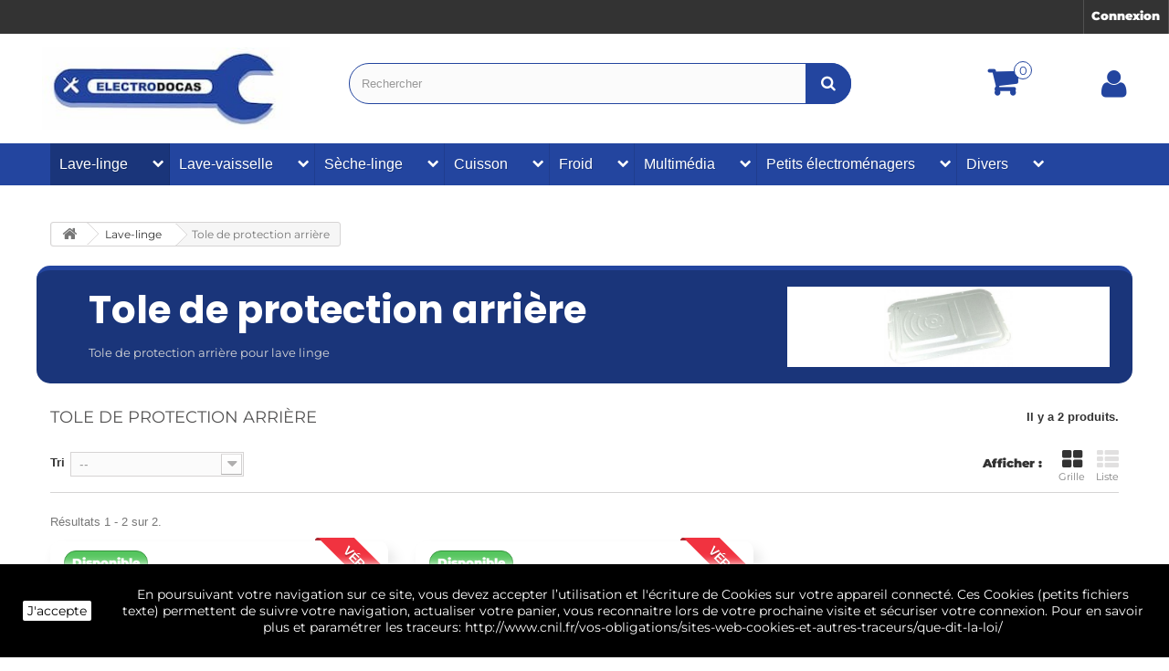

--- FILE ---
content_type: text/html; charset=utf-8
request_url: https://electrodocas.fr/417-tole-de-protection-arriere
body_size: 27496
content:
<!DOCTYPE HTML> <!--[if lt IE 7]><html class="no-js lt-ie9 lt-ie8 lt-ie7" lang="fr-fr"><![endif]--> <!--[if IE 7]><html class="no-js lt-ie9 lt-ie8 ie7" lang="fr-fr"><![endif]--> <!--[if IE 8]><html class="no-js lt-ie9 ie8" lang="fr-fr"><![endif]--> <!--[if gt IE 8]><html class="no-js ie9" lang="fr-fr"><![endif]--><html lang="fr-fr"><head><meta charset="utf-8" /><title>Tole de protection arrière pour lave linge</title><meta name="description" content="Tole de protection arrière de lave linge " /><meta name="keywords" content="tole,arrière,lave linge,cache,occasion,machine,plaque" /><link rel="canonical" href="https://electrodocas.fr/417-tole-de-protection-arriere" /><meta name="generator" content="PrestaShop" /><meta name="robots" content="index,follow" /><meta name="viewport" content="width=device-width, minimum-scale=0.25, maximum-scale=1.6, initial-scale=1.0" /><meta name="apple-mobile-web-app-capable" content="yes" /><link rel="icon" type="image/vnd.microsoft.icon" href="/img/favicon.jpg?1761815587" /><link rel="shortcut icon" type="image/x-icon" href="/img/favicon.jpg?1761815587" /><link rel="preload" href="/themes/default-bootstrap/js/slick/slick.css" as="style" type="text/css" onload="this.onload=null;this.rel='stylesheet'"/> <noscript><link rel="stylesheet" href="/themes/default-bootstrap/js/slick/slick.css" type="text/css"></noscript><link rel="stylesheet" href="https://electrodocas.fr/themes/default-bootstrap/cache/v_178_c19806e5f61ce7f29a66d5a43caa4a6b_all.css" type="text/css" media="all" />  <link rel="alternate" type="application/rss+xml" title="Tole de protection arrière pour lave linge " href="https://electrodocas.fr/modules/feeder/rss.php?id_category=417&amp;orderby=position&amp;orderway=asc" /> <!--[if IE 8]> 
<script src="https://oss.maxcdn.com/libs/html5shiv/3.7.0/html5shiv.js"></script> 
<script src="https://oss.maxcdn.com/libs/respond.js/1.3.0/respond.min.js"></script> <![endif]-->    </head><body id="category" class="category category-417 category-tole-de-protection-arriere show-left-column hide-right-column lang_fr"><div id="page"><div class="header-container"> <header id="header"><div class="nav"><div class="row"> <nav><div class="header_user_info"> <a class="login" href="https://electrodocas.fr/mon-compte" rel="nofollow" title="Identifiez-vous"> Connexion </a></div></nav></div></div><div class="container_top"><div class="row"><div id="header_logo"> <a href="https://electrodocas.fr/" title="ELECTRODOCAS"> <img class="logo img-responsive" src="https://electrodocas.fr/img/pieces-electromenager-d-occasion-logo-1741962349.jpg" alt="ELECTRODOCAS" width="280" height="93"/> </a></div><div id="search_block_top" class="col-sm-6 clearfix"><form id="searchbox" method="get" action="//electrodocas.fr/recherche" > <input type="hidden" name="controller" value="search" /> <input type="hidden" name="orderby" value="position" /> <input type="hidden" name="orderway" value="desc" /> <input class="search_query form-control" type="text" id="search_query_top" name="search_query" placeholder="Rechercher" value="" /> <button type="submit" name="submit_search" class="btn btn-default button-search" aria-label="Bouton recherche"> <span>Rechercher</span> </button></form></div><div class="container_cart clearfix"><div class="shopping_cart"> <a href="https://electrodocas.fr/order" title="Voir mon panier" rel="nofollow"> <span class="ajax_cart_quantity unvisible">0</span> <span class="ajax_cart_total unvisible"> </span> </a><div class="cart_block block exclusive"><div class="block_content"><div class="cart_block_list"><p class="cart_block_no_products"> Aucun produit</p><div class="cart-prices"><div class="cart-prices-line first-line"> <span class="price cart_block_shipping_cost ajax_cart_shipping_cost unvisible"> À définir </span> <span class="unvisible"> Livraison </span></div><div class="cart-prices-line"> <span class="price cart_block_tax_cost ajax_cart_tax_cost">0,00 €</span> <span>Taxes</span></div><div class="cart-prices-line last-line"> <span class="price cart_block_total ajax_block_cart_total">0,00 €</span> <span>Total</span></div><p> Les prix sont TTC</p></div><p class="cart-buttons"> <a id="button_order_cart" class="btn btn-default button button-small" href="https://electrodocas.fr/order" title="Commander" rel="nofollow"> <span> Commander<i class="icon-chevron-right right"></i> </span> </a></p></div></div></div></div></div><div id="layer_cart"><div class="clearfix"><div class="layer_cart_product col-xs-12 col-md-6"> <span class="cross" title="Fermer la fenêtre"></span> <span class="title"> <i class="icon-check"></i>Produit ajouté au panier avec succès </span><div class="product-image-container layer_cart_img"></div><div class="layer_cart_product_info"> <span id="layer_cart_product_title" class="product-name"></span> <span id="layer_cart_product_attributes"></span><div> <strong class="dark">Quantité</strong> <span id="layer_cart_product_quantity"></span></div><div> <strong class="dark">Total</strong> <span id="layer_cart_product_price"></span></div></div></div><div class="layer_cart_cart col-xs-12 col-md-6"> <span class="title"> <span class="ajax_cart_product_txt_s unvisible"> Il y a <span class="ajax_cart_quantity">0</span> produits dans votre panier. </span> <span class="ajax_cart_product_txt "> Il y a 1 produit dans votre panier. </span> </span><div class="layer_cart_row"> <strong class="dark"> Total produits TTC </strong> <span class="ajax_block_products_total"> </span></div><div class="layer_cart_row"> <strong class="dark unvisible"> Frais de port&nbsp;TTC </strong> <span class="ajax_cart_shipping_cost unvisible"> À définir </span></div><div class="layer_cart_row"> <strong class="dark">Taxes</strong> <span class="price cart_block_tax_cost ajax_cart_tax_cost">0,00 €</span></div><div class="layer_cart_row"> <strong class="dark"> Total TTC </strong> <span class="ajax_block_cart_total"> </span></div><div class="button-container"> <span class="continue btn btn-default button exclusive-medium" title="Continuer mes achats"> <span> <i class="icon-chevron-left left"></i>Continuer mes achats </span> </span> <a class="btn btn-default button button-medium" href="https://electrodocas.fr/order" title="Commander" rel="nofollow"> <span> Commander<i class="icon-chevron-right right"></i> </span> </a></div></div></div><div class="crossseling"></div></div><div class="layer_cart_overlay"></div><div class="container_user_info"><div class="header_user_info2"> <a class="login" href="https://electrodocas.fr/mon-compte" rel="nofollow" title="Identifiez-vous"> <span><i class="icon-user"></i></span> </a></div></div></div><div id="categoriestopmenu" ><div id="categoriestopmenu_home" ><a href="https://electrodocas.fr/" title="Accueil"></a></div><div id="categoriestopmenu_showmenu"><a href="#" onclick="$('#categoriestopmenu_ul').slideToggle('slow');return false;" title="Menu">Menu<span class="menu_arrow"></span></a></div><ul id="categoriestopmenu_ul" class="container"><li id="categoriestopmenu_node_15" class="node" > <a id="categoriestopmenu_nodelink_15" href="https://electrodocas.fr/15-lave-linge" class="nodelink node_parent" title="Lave-linge " style="padding-right:25px">Lave-linge </a> <span class="node_arrow"><span class="icon-chevron-right"></span></span><ul><li id="categoriestopmenu_node_5" class="node" > <a id="categoriestopmenu_nodelink_5" href="https://electrodocas.fr/5-antiparasite-lave-linge-occasion-moins-cher-" class="nodelink" title="antiparasite " >antiparasite </a></li><li id="categoriestopmenu_node_6" class="node" > <a id="categoriestopmenu_nodelink_6" href="https://electrodocas.fr/6-boite-a-produit-occasion-lave-linge-" class="nodelink node_parent" title="boite a produit " style="padding-right:25px">boite a produit </a> <span class="node_arrow"><span class="icon-chevron-right"></span></span><ul><li id="categoriestopmenu_node_380" class="node" > <a id="categoriestopmenu_nodelink_380" href="https://electrodocas.fr/380-chargement-dessus-boite-lessive" class="nodelink" title="Chargement dessus boite lessive " >Chargement dessus boite lessive </a></li><li id="categoriestopmenu_node_381" class="node" > <a id="categoriestopmenu_nodelink_381" href="https://electrodocas.fr/381-facade-de-boite-lessive" class="nodelink" title="Fa&ccedil;ade de boite lessive " >Fa&ccedil;ade de boite lessive </a></li><li id="categoriestopmenu_node_382" class="node" > <a id="categoriestopmenu_nodelink_382" href="https://electrodocas.fr/382-tiroir-boite-lessive-chargement-frontal" class="nodelink" title="Tiroir boite lessive chargement frontal" >Tiroir boite lessive chargement frontal</a></li><li id="categoriestopmenu_node_383" class="node last" > <a id="categoriestopmenu_nodelink_383" href="https://electrodocas.fr/383-support-boite-lessive" class="nodelink" title="Support boite lessive " >Support boite lessive </a></li></ul></li><li id="categoriestopmenu_node_221" class="node" > <a id="categoriestopmenu_nodelink_221" href="https://electrodocas.fr/221-aube-de-tambour-pour-lave-linge-" class="nodelink" title="aube de tambour " >aube de tambour </a></li><li id="categoriestopmenu_node_7" class="node" > <a id="categoriestopmenu_nodelink_7" href="https://electrodocas.fr/7-amortisseur-occasion-pas-cher-lave-linge-" class="nodelink" title="amortisseur " >amortisseur </a></li><li id="categoriestopmenu_node_8" class="node" > <a id="categoriestopmenu_nodelink_8" href="https://electrodocas.fr/8-bouton-manette-occasion-lave-linge-" class="nodelink node_parent" title="bouton, manette " style="padding-right:25px">bouton, manette </a> <span class="node_arrow"><span class="icon-chevron-right"></span></span><ul><li id="categoriestopmenu_node_224" class="node" > <a id="categoriestopmenu_nodelink_224" href="https://electrodocas.fr/224-whirlpool-laden-bauknecht-bouton" class="nodelink" title=" Whirlpool Laden Bauknecht bouton" > Whirlpool Laden Bauknecht bouton</a></li><li id="categoriestopmenu_node_225" class="node" > <a id="categoriestopmenu_nodelink_225" href="https://electrodocas.fr/225-arthur-martin-electrolux-faure-zanussi-bouton" class="nodelink" title=" Arthur Martin Electrolux Faure Zanussi bouton" > Arthur Martin Electrolux Faure Zanussi bouton</a></li><li id="categoriestopmenu_node_226" class="node" > <a id="categoriestopmenu_nodelink_226" href="https://electrodocas.fr/226-brandt-vedette-thomson-fagor-bouton" class="nodelink" title=" Brandt Vedette Thomson Fagor bouton" > Brandt Vedette Thomson Fagor bouton</a></li><li id="categoriestopmenu_node_227" class="node" > <a id="categoriestopmenu_nodelink_227" href="https://electrodocas.fr/227-candy-hoover-iberna-rosieres-bouton" class="nodelink" title=" Candy Hoover Iberna Rosieres bouton" > Candy Hoover Iberna Rosieres bouton</a></li><li id="categoriestopmenu_node_228" class="node" > <a id="categoriestopmenu_nodelink_228" href="https://electrodocas.fr/228-indesit-ariston-scholtes-bouton" class="nodelink" title="Indesit Ariston Scholtes bouton:" >Indesit Ariston Scholtes bouton:</a></li><li id="categoriestopmenu_node_295" class="node" > <a id="categoriestopmenu_nodelink_295" href="https://electrodocas.fr/295-beko-far-selecline-lg-samsung-autres-marques-bouton" class="nodelink" title=" BEKO FAR SELECLINE LG SAMSUNG autres marques Bouton" > BEKO FAR SELECLINE LG SAMSUNG autres marques Bouton</a></li><li id="categoriestopmenu_node_332" class="node last" > <a id="categoriestopmenu_nodelink_332" href="https://electrodocas.fr/332-miele-bouton" class="nodelink" title="MIELE Bouton " >MIELE Bouton </a></li></ul></li><li id="categoriestopmenu_node_114" class="node" > <a id="categoriestopmenu_nodelink_114" href="https://electrodocas.fr/114-charbon-moteur-occasion-pour-lave-linge-" class="nodelink" title="Charbon moteur " >Charbon moteur </a></li><li id="categoriestopmenu_node_9" class="node" > <a id="categoriestopmenu_nodelink_9" href="https://electrodocas.fr/9-charniere-de-porte-occasion-lave-linge-" class="nodelink" title="charni&egrave;re de porte" >charni&egrave;re de porte</a></li><li id="categoriestopmenu_node_10" class="node" > <a id="categoriestopmenu_nodelink_10" href="https://electrodocas.fr/10-condensateur-occasion-lave-linge-" class="nodelink" title="condensateur " >condensateur </a></li><li id="categoriestopmenu_node_11" class="node" > <a id="categoriestopmenu_nodelink_11" href="https://electrodocas.fr/11-courroie-occasion-ou-neuf-lave-linge-" class="nodelink node_parent" title="courroie " style="padding-right:25px">courroie </a> <span class="node_arrow"><span class="icon-chevron-right"></span></span><ul><li id="categoriestopmenu_node_181" class="node" > <a id="categoriestopmenu_nodelink_181" href="https://electrodocas.fr/181-courroie-hutchinson-occasion-ou-neuf-moins-cher-pour-lave-linge" class="nodelink" title="Courroie Hutchinson " >Courroie Hutchinson </a></li><li id="categoriestopmenu_node_182" class="node" > <a id="categoriestopmenu_nodelink_182" href="https://electrodocas.fr/182-courroie-megadyne-occasion-ou-neuf-moins-cher-pour-lave-linge-" class="nodelink" title="Courroie Megadyne" >Courroie Megadyne</a></li><li id="categoriestopmenu_node_183" class="node" > <a id="categoriestopmenu_nodelink_183" href="https://electrodocas.fr/183-courroie-miele-occasion-neuf-moins-cher-pour-lave-linge-" class="nodelink" title="Courroie Miele " >Courroie Miele </a></li><li id="categoriestopmenu_node_184" class="node" > <a id="categoriestopmenu_nodelink_184" href="https://electrodocas.fr/184-courroie-dayco-occasion-moins-cher-pour-lave-linge-" class="nodelink" title="Courroie Dayco " >Courroie Dayco </a></li><li id="categoriestopmenu_node_193" class="node" > <a id="categoriestopmenu_nodelink_193" href="https://electrodocas.fr/193-courroie-optibelt-occasion-ou-neuf-pour-lave-linge-" class="nodelink" title="Courroie Optibelt " >Courroie Optibelt </a></li><li id="categoriestopmenu_node_229" class="node" > <a id="categoriestopmenu_nodelink_229" href="https://electrodocas.fr/229-courroie-contitech-pour-lave-linge-" class="nodelink" title="Courroie Contitech" >Courroie Contitech</a></li><li id="categoriestopmenu_node_261" class="node" > <a id="categoriestopmenu_nodelink_261" href="https://electrodocas.fr/261-courroie-bosch-siemens-bsh" class="nodelink" title="Courroie BOSCH SIEMENS BSH " >Courroie BOSCH SIEMENS BSH </a></li><li id="categoriestopmenu_node_316" class="node" > <a id="categoriestopmenu_nodelink_316" href="https://electrodocas.fr/316-courroie-pirelli-pour-lave-linge-occasion-" class="nodelink" title="Courroie pirelli" >Courroie pirelli</a></li><li id="categoriestopmenu_node_376" class="node" > <a id="categoriestopmenu_nodelink_376" href="https://electrodocas.fr/376-courroie-gates-micro-v-snap-on" class="nodelink" title="Courroie GATES MICRO V SNAP-ON" >Courroie GATES MICRO V SNAP-ON</a></li><li id="categoriestopmenu_node_377" class="node" > <a id="categoriestopmenu_nodelink_377" href="https://electrodocas.fr/377-courroie-daewoo" class="nodelink" title="Courroie DAEWOO " >Courroie DAEWOO </a></li><li id="categoriestopmenu_node_378" class="node last" > <a id="categoriestopmenu_nodelink_378" href="https://electrodocas.fr/378-courroie-autres-marques" class="nodelink" title="Courroie autres marques " >Courroie autres marques </a></li></ul></li><li id="categoriestopmenu_node_12" class="node" > <a id="categoriestopmenu_nodelink_12" href="https://electrodocas.fr/12-electrovanne-occasion-lave-linge-" class="nodelink node_parent" title="&eacute;lectrovanne " style="padding-right:25px">&eacute;lectrovanne </a> <span class="node_arrow"><span class="icon-chevron-right"></span></span><ul><li id="categoriestopmenu_node_103" class="node" > <a id="categoriestopmenu_nodelink_103" href="https://electrodocas.fr/103-1-voie-electrovanne" class="nodelink" title="1 voie &eacute;lectrovanne " >1 voie &eacute;lectrovanne </a></li><li id="categoriestopmenu_node_104" class="node" > <a id="categoriestopmenu_nodelink_104" href="https://electrodocas.fr/104-2-voies-electrovanne" class="nodelink" title="2 voies &eacute;lectrovanne " >2 voies &eacute;lectrovanne </a></li><li id="categoriestopmenu_node_105" class="node" > <a id="categoriestopmenu_nodelink_105" href="https://electrodocas.fr/105-3-4-ou-5-voies-electrovanne" class="nodelink" title="3 , 4 ou 5 voies &eacute;lectrovanne " >3 , 4 ou 5 voies &eacute;lectrovanne </a></li><li id="categoriestopmenu_node_370" class="node" > <a id="categoriestopmenu_nodelink_370" href="https://electrodocas.fr/370-aquastop-lave-linge" class="nodelink" title="Aquastop lave linge" >Aquastop lave linge</a></li><li id="categoriestopmenu_node_371" class="node last" > <a id="categoriestopmenu_nodelink_371" href="https://electrodocas.fr/371-debimetre-lave-linge" class="nodelink" title="DEBIMETRE lave linge " >DEBIMETRE lave linge </a></li></ul></li><li id="categoriestopmenu_node_13" class="node" > <a id="categoriestopmenu_nodelink_13" href="https://electrodocas.fr/13-filtre-de-vidange-occasion-lave-linge-" class="nodelink" title="filtre de vidange " >filtre de vidange </a></li><li id="categoriestopmenu_node_14" class="node" > <a id="categoriestopmenu_nodelink_14" href="https://electrodocas.fr/14-hublot-porte-occasion-lave-linge-" class="nodelink node_parent" title="hublot et porte " style="padding-right:25px">hublot et porte </a> <span class="node_arrow"><span class="icon-chevron-right"></span></span><ul><li id="categoriestopmenu_node_106" class="node" > <a id="categoriestopmenu_nodelink_106" href="https://electrodocas.fr/106-arthur-martin-faure-aeg-zanussielectrolux-hublot" class="nodelink" title=" arthur martin , faure , aeg , zanussi,electrolux hublot" > arthur martin , faure , aeg , zanussi,electrolux hublot</a></li><li id="categoriestopmenu_node_107" class="node" > <a id="categoriestopmenu_nodelink_107" href="https://electrodocas.fr/107-bosch-siemens-viva" class="nodelink" title="bosch siemens viva" >bosch siemens viva</a></li><li id="categoriestopmenu_node_108" class="node" > <a id="categoriestopmenu_nodelink_108" href="https://electrodocas.fr/108-brandt-vedette-thomson-fagor-proline-hublot" class="nodelink" title="brandt, vedette, thomson, fagor, proline hublot" >brandt, vedette, thomson, fagor, proline hublot</a></li><li id="categoriestopmenu_node_109" class="node" > <a id="categoriestopmenu_nodelink_109" href="https://electrodocas.fr/109-candy-hoover-iberna-hublot" class="nodelink" title="candy, hoover, iberna hublot " >candy, hoover, iberna hublot </a></li><li id="categoriestopmenu_node_110" class="node" > <a id="categoriestopmenu_nodelink_110" href="https://electrodocas.fr/110-ariston-indesit-hot-point-hublot" class="nodelink" title="ariston, indesit, hot point hublot " >ariston, indesit, hot point hublot </a></li><li id="categoriestopmenu_node_111" class="node" > <a id="categoriestopmenu_nodelink_111" href="https://electrodocas.fr/111-miele-hublot" class="nodelink" title="miele hublot " >miele hublot </a></li><li id="categoriestopmenu_node_112" class="node" > <a id="categoriestopmenu_nodelink_112" href="https://electrodocas.fr/112-whirlpool-laden-bauknecht-philips-radiola-et-ignis-hublot" class="nodelink" title="whirlpool, laden ,bauknecht, philips, radiola et ignis hublot " >whirlpool, laden ,bauknecht, philips, radiola et ignis hublot </a></li><li id="categoriestopmenu_node_113" class="node last" > <a id="categoriestopmenu_nodelink_113" href="https://electrodocas.fr/113-lg-samsung-multi-marque-far-beko-sidex-gorenje-hublot" class="nodelink" title="lg, samsung, multi-marque far, beko, sidex, gorenje, hublot " >lg, samsung, multi-marque far, beko, sidex, gorenje, hublot </a></li></ul></li><li id="categoriestopmenu_node_124" class="node" > <a id="categoriestopmenu_nodelink_124" href="https://electrodocas.fr/124-clavier-d-occasion-pour-lave-linge-" class="nodelink" title="clavier " >clavier </a></li><li id="categoriestopmenu_node_16" class="node" > <a id="categoriestopmenu_nodelink_16" href="https://electrodocas.fr/16-interupteur-occasion-lave-linge-" class="nodelink" title="interrupteur , came , disque , moyeu" >interrupteur , came , disque , moyeu</a></li><li id="categoriestopmenu_node_17" class="node" > <a id="categoriestopmenu_nodelink_17" href="https://electrodocas.fr/17-joint-et-manchette-lave-linge-" class="nodelink" title="joint et manchette " >joint et manchette </a></li><li id="categoriestopmenu_node_18" class="node" > <a id="categoriestopmenu_nodelink_18" href="https://electrodocas.fr/18-module-de-puissance-occasion-lave-linge-" class="nodelink node_parent" title="module de puissance " style="padding-right:25px">module de puissance </a> <span class="node_arrow"><span class="icon-chevron-right"></span></span><ul><li id="categoriestopmenu_node_141" class="node" > <a id="categoriestopmenu_nodelink_141" href="https://electrodocas.fr/141-bosch-et-siemens-module-de-puissance" class="nodelink" title="Bosch et Siemens Module de puissance" >Bosch et Siemens Module de puissance</a></li><li id="categoriestopmenu_node_142" class="node" > <a id="categoriestopmenu_nodelink_142" href="https://electrodocas.fr/142-brandt-thomson-vedette-fagor-proline-module-de-puissance" class="nodelink" title="Brandt, Thomson, Vedette, Fagor, Proline Module de puissance" >Brandt, Thomson, Vedette, Fagor, Proline Module de puissance</a></li><li id="categoriestopmenu_node_143" class="node" > <a id="categoriestopmenu_nodelink_143" href="https://electrodocas.fr/143-module-occasion-pour-lave-linge-candy-hoover-iberna-" class="nodelink" title="Module de puissance: Candy, Hoover et Iberna " >Module de puissance: Candy, Hoover et Iberna </a></li><li id="categoriestopmenu_node_144" class="node" > <a id="categoriestopmenu_nodelink_144" href="https://electrodocas.fr/144-module-de-puissance-occasion-lave-linge-miele-" class="nodelink" title="Module de puissance: Miele " >Module de puissance: Miele </a></li><li id="categoriestopmenu_node_145" class="node" > <a id="categoriestopmenu_nodelink_145" href="https://electrodocas.fr/145-arthur-martin-faure-zanussi-aeg-electrolux-module" class="nodelink" title="Arthur Martin, Faure, Zanussi, AEG, Electrolux Module" >Arthur Martin, Faure, Zanussi, AEG, Electrolux Module</a></li><li id="categoriestopmenu_node_146" class="node" > <a id="categoriestopmenu_nodelink_146" href="https://electrodocas.fr/146-ariston-indesit-et-hotpoint-module-de-puissance" class="nodelink" title="Ariston, Indesit et Hotpoint Module de puissance" >Ariston, Indesit et Hotpoint Module de puissance</a></li><li id="categoriestopmenu_node_147" class="node" > <a id="categoriestopmenu_nodelink_147" href="https://electrodocas.fr/147-whirlpool-laden-bauknecht-philips-radiola-ignis-module" class="nodelink" title=" Whirlpool, Laden, Bauknecht, Philips, Radiola, Ignis Module" > Whirlpool, Laden, Bauknecht, Philips, Radiola, Ignis Module</a></li><li id="categoriestopmenu_node_148" class="node last" > <a id="categoriestopmenu_nodelink_148" href="https://electrodocas.fr/148-module-occasion-lave-linge-divers-marque-et-modele-" class="nodelink" title="Module divers marque: Far, Beko, Haier ,LG, Samsung, ect.. " >Module divers marque: Far, Beko, Haier ,LG, Samsung, ect.. </a></li></ul></li><li id="categoriestopmenu_node_19" class="node" > <a id="categoriestopmenu_nodelink_19" href="https://electrodocas.fr/19-moteur-occasion-moins-cher-pour-lave-linge-" class="nodelink node_parent" title="moteur " style="padding-right:25px">moteur </a> <span class="node_arrow"><span class="icon-chevron-right"></span></span><ul><li id="categoriestopmenu_node_125" class="node" > <a id="categoriestopmenu_nodelink_125" href="https://electrodocas.fr/125-electrolux-aeg-arthur-martin-zanussi-faure-moteur-d-occasion-pour-lave-linge" class="nodelink" title="electrolux aeg arthur martin zanussi faure moteur d&#039;occasion pour lave linge " >electrolux aeg arthur martin zanussi faure moteur d&#039;occasion pour lave linge </a></li><li id="categoriestopmenu_node_126" class="node" > <a id="categoriestopmenu_nodelink_126" href="https://electrodocas.fr/126-whirlpool-laden-bauknecht-radiola-moteur-d-occasion-pour-lave-linge" class="nodelink" title="whirlpool laden bauknecht radiola Moteur d&#039;occasion pour lave linge" >whirlpool laden bauknecht radiola Moteur d&#039;occasion pour lave linge</a></li><li id="categoriestopmenu_node_127" class="node" > <a id="categoriestopmenu_nodelink_127" href="https://electrodocas.fr/127-bosch-siemens-moteur-d-occasion-pour-lave-linge" class="nodelink" title="bosch siemens moteur d&#039;occasion pour lave linge " >bosch siemens moteur d&#039;occasion pour lave linge </a></li><li id="categoriestopmenu_node_128" class="node" > <a id="categoriestopmenu_nodelink_128" href="https://electrodocas.fr/128-miele-moteur-d-occasion-pour-lave-linge" class="nodelink" title="miele moteur d&#039;occasion pour lave linge " >miele moteur d&#039;occasion pour lave linge </a></li><li id="categoriestopmenu_node_129" class="node" > <a id="categoriestopmenu_nodelink_129" href="https://electrodocas.fr/129-ariston-indesit-hotpoint-moteur-d-occasion-pour-lave-linge" class="nodelink" title="ariston indesit hotpoint moteur d&#039;occasion pour lave linge " >ariston indesit hotpoint moteur d&#039;occasion pour lave linge </a></li><li id="categoriestopmenu_node_130" class="node" > <a id="categoriestopmenu_nodelink_130" href="https://electrodocas.fr/130-brandt-thomson-vedette-fagor-proline-moteur-d-occasion-pour-lave-linge" class="nodelink" title="brandt thomson vedette fagor proline moteur d&#039;occasion pour lave linge " >brandt thomson vedette fagor proline moteur d&#039;occasion pour lave linge </a></li><li id="categoriestopmenu_node_131" class="node" > <a id="categoriestopmenu_nodelink_131" href="https://electrodocas.fr/131-candy-hoover-iberna-rosieres-minea-moteur-d-occasion-pour-lave-linge" class="nodelink" title="Candy Hoover Iberna rosieres minea moteur d&#039;occasion pour lave linge " >Candy Hoover Iberna rosieres minea moteur d&#039;occasion pour lave linge </a></li><li id="categoriestopmenu_node_132" class="node" > <a id="categoriestopmenu_nodelink_132" href="https://electrodocas.fr/132-far-haier-beko-proline-samsung-lg-selecline-urania-sidex-moteur-d-occasion-pour-lave-linge" class="nodelink" title="Far Haier Beko Proline Samsung LG Selecline Urania Sidex moteur d&#039;occasion pour lave linge " >Far Haier Beko Proline Samsung LG Selecline Urania Sidex moteur d&#039;occasion pour lave linge </a></li><li id="categoriestopmenu_node_372" class="node last" > <a id="categoriestopmenu_nodelink_372" href="https://electrodocas.fr/372-tachymetrie-moteur" class="nodelink" title="Tachym&eacute;trie moteur " >Tachym&eacute;trie moteur </a></li></ul></li><li id="categoriestopmenu_node_20" class="node" > <a id="categoriestopmenu_nodelink_20" href="https://electrodocas.fr/20-poignee-de-porte-occasion-lave-linge-" class="nodelink" title="poign&eacute;e de porte " >poign&eacute;e de porte </a></li><li id="categoriestopmenu_node_21" class="node" > <a id="categoriestopmenu_nodelink_21" href="https://electrodocas.fr/21-pompe-de-vidange-occasion-lave-linge-" class="nodelink" title="pompe de vidange " >pompe de vidange </a></li><li id="categoriestopmenu_node_25" class="node" > <a id="categoriestopmenu_nodelink_25" href="https://electrodocas.fr/25-chambre-de-compression-pour-lave-linge-" class="nodelink" title="Chambre de compression" >Chambre de compression</a></li><li id="categoriestopmenu_node_360" class="node" > <a id="categoriestopmenu_nodelink_360" href="https://electrodocas.fr/360-cuve-de-lave-linge-" class="nodelink" title="cuve de lave linge " >cuve de lave linge </a></li><li id="categoriestopmenu_node_361" class="node" > <a id="categoriestopmenu_nodelink_361" href="https://electrodocas.fr/361-capteur-de-position" class="nodelink" title="Capteur de position" >Capteur de position</a></li><li id="categoriestopmenu_node_293" class="node" > <a id="categoriestopmenu_nodelink_293" href="https://electrodocas.fr/293-poulie-de-tambour-pour-lave-linge-" class="nodelink" title="poulie lave linge " >poulie lave linge </a></li><li id="categoriestopmenu_node_223" class="node" > <a id="categoriestopmenu_nodelink_223" href="https://electrodocas.fr/223-portillon-et-bouton-de-tambour-de-lave-linge-" class="nodelink" title="portillon et bouton de tambour " >portillon et bouton de tambour </a></li><li id="categoriestopmenu_node_222" class="node" > <a id="categoriestopmenu_nodelink_222" href="https://electrodocas.fr/222-thermostat-sonde-pour-lave-linge-" class="nodelink" title="thermostat sonde " >thermostat sonde </a></li><li id="categoriestopmenu_node_28" class="node" > <a id="categoriestopmenu_nodelink_28" href="https://electrodocas.fr/28-pressostat-occasion-lave-linge-" class="nodelink node_parent" title="pressostat " style="padding-right:25px">pressostat </a> <span class="node_arrow"><span class="icon-chevron-right"></span></span><ul><li id="categoriestopmenu_node_217" class="node" > <a id="categoriestopmenu_nodelink_217" href="https://electrodocas.fr/217-brandt-vedette-thomson-fagor-pressostat" class="nodelink" title="Brandt Vedette Thomson Fagor pressostat " >Brandt Vedette Thomson Fagor pressostat </a></li><li id="categoriestopmenu_node_218" class="node" > <a id="categoriestopmenu_nodelink_218" href="https://electrodocas.fr/218-arthur-martin-faure-zanussi-aeg-pressostat" class="nodelink" title="Arthur martin Faure Zanussi AEG pressostat " >Arthur martin Faure Zanussi AEG pressostat </a></li><li id="categoriestopmenu_node_219" class="node" > <a id="categoriestopmenu_nodelink_219" href="https://electrodocas.fr/219-whirlpool-laden-bauknecht-pressostat" class="nodelink" title="Whirlpool Laden Bauknecht pressostat " >Whirlpool Laden Bauknecht pressostat </a></li><li id="categoriestopmenu_node_220" class="node" > <a id="categoriestopmenu_nodelink_220" href="https://electrodocas.fr/220-ariston-hotpoint-indesit-pressostat" class="nodelink" title="Ariston hotpoint Indesit pressostat " >Ariston hotpoint Indesit pressostat </a></li><li id="categoriestopmenu_node_230" class="node" > <a id="categoriestopmenu_nodelink_230" href="https://electrodocas.fr/230-bosch-siemens-pressostat" class="nodelink" title="Bosch Siemens pressostat " >Bosch Siemens pressostat </a></li><li id="categoriestopmenu_node_231" class="node" > <a id="categoriestopmenu_nodelink_231" href="https://electrodocas.fr/231-candy-hoover-iberna-pressostat" class="nodelink" title="Candy Hoover Iberna pressostat " >Candy Hoover Iberna pressostat </a></li><li id="categoriestopmenu_node_232" class="node" > <a id="categoriestopmenu_nodelink_232" href="https://electrodocas.fr/232-autre-marque-far-beko-pressostat" class="nodelink" title="autre marque Far . Beko pressostat " >autre marque Far . Beko pressostat </a></li><li id="categoriestopmenu_node_373" class="node last" > <a id="categoriestopmenu_nodelink_373" href="https://electrodocas.fr/373-miele-pressostat" class="nodelink" title="Miele pressostat" >Miele pressostat</a></li></ul></li><li id="categoriestopmenu_node_30" class="node" > <a id="categoriestopmenu_nodelink_30" href="https://electrodocas.fr/30-programmateur-occasion-lave-linge-" class="nodelink node_parent" title="programmateur " style="padding-right:25px">programmateur </a> <span class="node_arrow"><span class="icon-chevron-right"></span></span><ul><li id="categoriestopmenu_node_133" class="node" > <a id="categoriestopmenu_nodelink_133" href="https://electrodocas.fr/133-programmateur-moins-cher-lave-linge-whirlpool-laden-bauknecht-" class="nodelink" title="Programmateur : Whirlpool, Laden, Bauknecht, Radiola, Philips " >Programmateur : Whirlpool, Laden, Bauknecht, Radiola, Philips </a></li><li id="categoriestopmenu_node_134" class="node" > <a id="categoriestopmenu_nodelink_134" href="https://electrodocas.fr/134-candy-hoover-rosieres-iberna-programmateur" class="nodelink" title=" Candy, Hoover, Rosieres, Iberna programmateur" > Candy, Hoover, Rosieres, Iberna programmateur</a></li><li id="categoriestopmenu_node_135" class="node" > <a id="categoriestopmenu_nodelink_135" href="https://electrodocas.fr/135-brandtthomson-fagor-vedette-programmateur" class="nodelink" title="Brandt,Thomson, Fagor, Vedette programmateur" >Brandt,Thomson, Fagor, Vedette programmateur</a></li><li id="categoriestopmenu_node_136" class="node" > <a id="categoriestopmenu_nodelink_136" href="https://electrodocas.fr/136-bosch-siemens-programmateur" class="nodelink" title="Bosch Siemens programmateur" >Bosch Siemens programmateur</a></li><li id="categoriestopmenu_node_137" class="node" > <a id="categoriestopmenu_nodelink_137" href="https://electrodocas.fr/137-arthur-martin-zanussi-faure-aeg-programmateur" class="nodelink" title=" Arthur martin, Zanussi, Faure, AEG programmateur" > Arthur martin, Zanussi, Faure, AEG programmateur</a></li><li id="categoriestopmenu_node_138" class="node" > <a id="categoriestopmenu_nodelink_138" href="https://electrodocas.fr/138-ariston-indesit-hotpoint-programmateur" class="nodelink" title=" Ariston, Indesit, Hotpoint programmateur" > Ariston, Indesit, Hotpoint programmateur</a></li><li id="categoriestopmenu_node_139" class="node" > <a id="categoriestopmenu_nodelink_139" href="https://electrodocas.fr/139-miele-programmateur" class="nodelink" title=" Miele programmateur" > Miele programmateur</a></li><li id="categoriestopmenu_node_140" class="node last" > <a id="categoriestopmenu_nodelink_140" href="https://electrodocas.fr/140-divers-marque-far-beko-sidex-lg-programmateur" class="nodelink" title="divers marque: far, beko, sidex, lg programmateur " >divers marque: far, beko, sidex, lg programmateur </a></li></ul></li><li id="categoriestopmenu_node_33" class="node" > <a id="categoriestopmenu_nodelink_33" href="https://electrodocas.fr/33-resistance-thermoplongeur-occasion-lave-linge-" class="nodelink" title="r&eacute;sistance " >r&eacute;sistance </a></li><li id="categoriestopmenu_node_123" class="node" > <a id="categoriestopmenu_nodelink_123" href="https://electrodocas.fr/123-roulement-palier-neuf-lave-linge-d-occasion-moins-cher-" class="nodelink" title="roulement palier " >roulement palier </a></li><li id="categoriestopmenu_node_36" class="node" > <a id="categoriestopmenu_nodelink_36" href="https://electrodocas.fr/36-securitee-de-porte-occasion-lave-linge-" class="nodelink node_parent" title="s&eacute;curit&eacute;s de porte " style="padding-right:25px">s&eacute;curit&eacute;s de porte </a> <span class="node_arrow"><span class="icon-chevron-right"></span></span><ul><li id="categoriestopmenu_node_115" class="node" > <a id="categoriestopmenu_nodelink_115" href="https://electrodocas.fr/115-arthur-martin-zanussi-aeg-faure-securite-de-porte" class="nodelink" title=" arthur martin, zanussi, aeg faure, s&eacute;curit&eacute; de porte" > arthur martin, zanussi, aeg faure, s&eacute;curit&eacute; de porte</a></li><li id="categoriestopmenu_node_116" class="node" > <a id="categoriestopmenu_nodelink_116" href="https://electrodocas.fr/116-bosch-siemens-securite-de-porte" class="nodelink" title=" bosch , siemens s&eacute;curit&eacute; de porte " > bosch , siemens s&eacute;curit&eacute; de porte </a></li><li id="categoriestopmenu_node_117" class="node" > <a id="categoriestopmenu_nodelink_117" href="https://electrodocas.fr/117-brandt-vedette-thomson-fagor-et-proline-securite-de-porte" class="nodelink" title="brandt, vedette, thomson, fagor et proline s&eacute;curit&eacute; de porte " >brandt, vedette, thomson, fagor et proline s&eacute;curit&eacute; de porte </a></li><li id="categoriestopmenu_node_118" class="node" > <a id="categoriestopmenu_nodelink_118" href="https://electrodocas.fr/118-candy-hoover-iberna-securite-de-porte" class="nodelink" title="candy, hoover, iberna s&eacute;curit&eacute; de porte " >candy, hoover, iberna s&eacute;curit&eacute; de porte </a></li><li id="categoriestopmenu_node_119" class="node" > <a id="categoriestopmenu_nodelink_119" href="https://electrodocas.fr/119-ariston-indesit-et-hotpoint-securite-de-porte" class="nodelink" title=" ariston, indesit et hotpoint s&eacute;curit&eacute; de porte " > ariston, indesit et hotpoint s&eacute;curit&eacute; de porte </a></li><li id="categoriestopmenu_node_120" class="node" > <a id="categoriestopmenu_nodelink_120" href="https://electrodocas.fr/120-miele-securite-de-porte" class="nodelink" title=" miele s&eacute;curit&eacute; de porte " > miele s&eacute;curit&eacute; de porte </a></li><li id="categoriestopmenu_node_121" class="node" > <a id="categoriestopmenu_nodelink_121" href="https://electrodocas.fr/121-whirlpool-laden-bauknecht-et-radiola-securite-de-porte" class="nodelink" title=" whirlpool, laden, bauknecht et radiola s&eacute;curit&eacute; de porte " > whirlpool, laden, bauknecht et radiola s&eacute;curit&eacute; de porte </a></li><li id="categoriestopmenu_node_122" class="node last" > <a id="categoriestopmenu_nodelink_122" href="https://electrodocas.fr/122-lg-samsung-far-haier-beko-securite-de-porte-toute-marque-" class="nodelink" title=" lg , samsung , far, haier , beko s&eacute;curit&eacute; de porte toute marque : " > lg , samsung , far, haier , beko s&eacute;curit&eacute; de porte toute marque : </a></li></ul></li><li id="categoriestopmenu_node_40" class="node" > <a id="categoriestopmenu_nodelink_40" href="https://electrodocas.fr/40-ventilateur-de-sechage-occasion-lave-linge-" class="nodelink" title="ventilateur de s&eacute;chage " >ventilateur de s&eacute;chage </a></li><li id="categoriestopmenu_node_406" class="node" > <a id="categoriestopmenu_nodelink_406" href="https://electrodocas.fr/406-durite-d-eau-electrovanne" class="nodelink" title="durite d&#039;eau &eacute;lectrovanne " >durite d&#039;eau &eacute;lectrovanne </a></li><li id="categoriestopmenu_node_42" class="node" > <a id="categoriestopmenu_nodelink_42" href="https://electrodocas.fr/42-durite-de-cuve-flexible-pour-lave-linge" class="nodelink" title="durite de vidange " >durite de vidange </a></li><li id="categoriestopmenu_node_320" class="node" > <a id="categoriestopmenu_nodelink_320" href="https://electrodocas.fr/320-tuyaux-de-vidange-d-occasion-pour-lave-linge-" class="nodelink" title="tuyaux de vidange" >tuyaux de vidange</a></li><li id="categoriestopmenu_node_149" class="node" > <a id="categoriestopmenu_nodelink_149" href="https://electrodocas.fr/149-bandeau-occasion-pour-lave-linge-" class="nodelink" title="bandeau lave linge " >bandeau lave linge </a></li><li id="categoriestopmenu_node_416" class="node" > <a id="categoriestopmenu_nodelink_416" href="https://electrodocas.fr/416-plinthe-pour-lave-linge" class="nodelink" title="Plinthe pour lave linge" >Plinthe pour lave linge</a></li><li id="categoriestopmenu_node_363" class="node" > <a id="categoriestopmenu_nodelink_363" href="https://electrodocas.fr/363-top-dessus-de-lave-linge-" class="nodelink" title="top dessus couvercle" >top dessus couvercle</a></li><li id="categoriestopmenu_node_417" class="node selected" > <a id="categoriestopmenu_nodelink_417" href="https://electrodocas.fr/417-tole-de-protection-arriere" class="nodelink selected" title="Tole de protection arri&egrave;re" >Tole de protection arri&egrave;re</a></li><li id="categoriestopmenu_node_262" class="node" > <a id="categoriestopmenu_nodelink_262" href="https://electrodocas.fr/262-ressorts-de-cuve-d-occasion-pour-lave-linge-" class="nodelink" title="Ressorts de cuve " >Ressorts de cuve </a></li><li id="categoriestopmenu_node_283" class="node" > <a id="categoriestopmenu_nodelink_283" href="https://electrodocas.fr/283-pieces-divers-flotteur" class="nodelink" title="pi&egrave;ces divers flotteur " >pi&egrave;ces divers flotteur </a></li><li id="categoriestopmenu_node_289" class="node" > <a id="categoriestopmenu_nodelink_289" href="https://electrodocas.fr/289-filerie-" class="nodelink" title="filerie cablage" >filerie cablage</a></li><li id="categoriestopmenu_node_298" class="node" > <a id="categoriestopmenu_nodelink_298" href="https://electrodocas.fr/298-pied-pour-lave-linge-et-lave-vaisselle-" class="nodelink" title="pied pour lave linge " >pied pour lave linge </a></li><li id="categoriestopmenu_node_315" class="node" > <a id="categoriestopmenu_nodelink_315" href="https://electrodocas.fr/315-agraffe-cuve-pour-lave-linge" class="nodelink" title="agraffe cuve pour lave linge " >agraffe cuve pour lave linge </a></li><li id="categoriestopmenu_node_368" class="node" > <a id="categoriestopmenu_nodelink_368" href="https://electrodocas.fr/368-generateur-vapeur-" class="nodelink" title="Generateur vapeur " >Generateur vapeur </a></li><li id="categoriestopmenu_node_398" class="node" > <a id="categoriestopmenu_nodelink_398" href="https://electrodocas.fr/398-trappe-de-vidange-occasion" class="nodelink" title="Trappe de vidange" >Trappe de vidange</a></li><li id="categoriestopmenu_node_402" class="node" > <a id="categoriestopmenu_nodelink_402" href="https://electrodocas.fr/402-tuyau-de-pressostat-lave-linge" class="nodelink" title="Tuyau de pressostat lave linge " >Tuyau de pressostat lave linge </a></li><li id="categoriestopmenu_node_413" class="node" > <a id="categoriestopmenu_nodelink_413" href="https://electrodocas.fr/413-flasque-de-cuve-d-occasion" class="nodelink" title="Flasque de cuve d&#039;occasion" >Flasque de cuve d&#039;occasion</a></li><li id="categoriestopmenu_node_425" class="node" > <a id="categoriestopmenu_nodelink_425" href="https://electrodocas.fr/425-panneau-avant" class="nodelink" title="Panneau avant " >Panneau avant </a></li><li id="categoriestopmenu_node_442" class="node" > <a id="categoriestopmenu_nodelink_442" href="https://electrodocas.fr/442-cerclage-joint-hublot" class="nodelink" title="Cerclage joint hublot " >Cerclage joint hublot </a></li><li id="categoriestopmenu_node_465" class="node" > <a id="categoriestopmenu_nodelink_465" href="https://electrodocas.fr/465-tambour-lave-linge" class="nodelink" title="Tambour lave linge" >Tambour lave linge</a></li><li id="categoriestopmenu_node_472" class="node" > <a id="categoriestopmenu_nodelink_472" href="https://electrodocas.fr/472-pieces-de-lave-linge-divers" class="nodelink" title="pi&egrave;ces de lave linge divers" >pi&egrave;ces de lave linge divers</a></li><li id="categoriestopmenu_node_554" class="node last" > <a id="categoriestopmenu_nodelink_554" href="https://electrodocas.fr/554-module-neuf-vierge-de-lave-linge" class="nodelink" title="Module neuf vierge de lave-linge" >Module neuf vierge de lave-linge</a></li></ul></li><li id="categoriestopmenu_node_22" class="node" > <a id="categoriestopmenu_nodelink_22" href="https://electrodocas.fr/22-lave-vaisselle" class="nodelink node_parent" title="Lave-vaisselle" style="padding-right:25px">Lave-vaisselle</a> <span class="node_arrow"><span class="icon-chevron-right"></span></span><ul><li id="categoriestopmenu_node_23" class="node" > <a id="categoriestopmenu_nodelink_23" href="https://electrodocas.fr/23-antiparasite-condensateur-occasion-lave-vaisselle-" class="nodelink" title="antiparasite condensateur " >antiparasite condensateur </a></li><li id="categoriestopmenu_node_24" class="node" > <a id="categoriestopmenu_nodelink_24" href="https://electrodocas.fr/24-bandeau-occasion-lave-vaisselle-" class="nodelink" title="bandeau " >bandeau </a></li><li id="categoriestopmenu_node_194" class="node" > <a id="categoriestopmenu_nodelink_194" href="https://electrodocas.fr/194-adoucisseur-eau-occasion-pour-lave-vaisselle-" class="nodelink" title="Adoucisseur d&#039;eau" >Adoucisseur d&#039;eau</a></li><li id="categoriestopmenu_node_26" class="node" > <a id="categoriestopmenu_nodelink_26" href="https://electrodocas.fr/26-bouchon-sel-occasion-lave-vaisselle-" class="nodelink" title="bouchon sel " >bouchon sel </a></li><li id="categoriestopmenu_node_27" class="node" > <a id="categoriestopmenu_nodelink_27" href="https://electrodocas.fr/27-bouton-manette-occasion-lave-vaisselle-" class="nodelink" title="bouton manette " >bouton manette </a></li><li id="categoriestopmenu_node_29" class="node" > <a id="categoriestopmenu_nodelink_29" href="https://electrodocas.fr/29-bras-de-lavage-occasion-lave-vaisselle-" class="nodelink node_parent" title="bras et canne de lavage " style="padding-right:25px">bras et canne de lavage </a> <span class="node_arrow"><span class="icon-chevron-right"></span></span><ul><li id="categoriestopmenu_node_162" class="node" > <a id="categoriestopmenu_nodelink_162" href="https://electrodocas.fr/162-bras-de-lavage-superieur-occasion-pour-lave-vaisselle-" class="nodelink" title="Bras de lavage sup&eacute;rieur " >Bras de lavage sup&eacute;rieur </a></li><li id="categoriestopmenu_node_163" class="node" > <a id="categoriestopmenu_nodelink_163" href="https://electrodocas.fr/163-bras-de-lavage-inferieur-occasion-pour-lave-vaisselle-" class="nodelink" title="Bras de lavage inf&eacute;rieur " >Bras de lavage inf&eacute;rieur </a></li><li id="categoriestopmenu_node_366" class="node last" > <a id="categoriestopmenu_nodelink_366" href="https://electrodocas.fr/366-petit-bras-d-aspersion-et-support-superieur" class="nodelink" title="Petit bras d&#039;aspersion et support Sup&eacute;rieur" >Petit bras d&#039;aspersion et support Sup&eacute;rieur</a></li></ul></li><li id="categoriestopmenu_node_31" class="node" > <a id="categoriestopmenu_nodelink_31" href="https://electrodocas.fr/31-capteur-d-eau-occasion-lave-vaisselle-" class="nodelink" title="capteur d&#039;eau " >capteur d&#039;eau </a></li><li id="categoriestopmenu_node_300" class="node" > <a id="categoriestopmenu_nodelink_300" href="https://electrodocas.fr/300-fond-de-cuve-pour-lave-vaisselle-" class="nodelink" title="Fond de cuve " >Fond de cuve </a></li><li id="categoriestopmenu_node_301" class="node" > <a id="categoriestopmenu_nodelink_301" href="https://electrodocas.fr/301-flotteur-anti-fuite-pour-lave-vaisselle-" class="nodelink" title="Flotteur anti-fuite " >Flotteur anti-fuite </a></li><li id="categoriestopmenu_node_32" class="node" > <a id="categoriestopmenu_nodelink_32" href="https://electrodocas.fr/32-aquastop-occasion-lave-vaisselle-" class="nodelink" title="aquastop " >aquastop </a></li><li id="categoriestopmenu_node_34" class="node" > <a id="categoriestopmenu_nodelink_34" href="https://electrodocas.fr/34-debitmetre-occasion-lave-vaisselle-" class="nodelink" title="d&eacute;bitm&egrave;tre " >d&eacute;bitm&egrave;tre </a></li><li id="categoriestopmenu_node_35" class="node" > <a id="categoriestopmenu_nodelink_35" href="https://electrodocas.fr/35-doseur-occasion-lave-vaisselle-" class="nodelink" title="doseur " >doseur </a></li><li id="categoriestopmenu_node_37" class="node" > <a id="categoriestopmenu_nodelink_37" href="https://electrodocas.fr/37-durite-occasion-pour-lave-vaisselle-" class="nodelink" title="durite " >durite </a></li><li id="categoriestopmenu_node_38" class="node" > <a id="categoriestopmenu_nodelink_38" href="https://electrodocas.fr/38-electrovanne-arrivee-d-eau-occasion" class="nodelink" title="&eacute;lectrovanne arriv&eacute;e d&#039;eau" >&eacute;lectrovanne arriv&eacute;e d&#039;eau</a></li><li id="categoriestopmenu_node_39" class="node" > <a id="categoriestopmenu_nodelink_39" href="https://electrodocas.fr/39-filtre-occasion-pour-lave-vaisselle-" class="nodelink" title="filtre" >filtre</a></li><li id="categoriestopmenu_node_41" class="node" > <a id="categoriestopmenu_nodelink_41" href="https://electrodocas.fr/41-interrupteur-occasion-lave-vaisselle-" class="nodelink" title="interrupteur " >interrupteur </a></li><li id="categoriestopmenu_node_55" class="node" > <a id="categoriestopmenu_nodelink_55" href="https://electrodocas.fr/55-module-puissance-occasion-moins-cher-pour-lave-vaisselle-" class="nodelink" title="module " >module </a></li><li id="categoriestopmenu_node_43" class="node" > <a id="categoriestopmenu_nodelink_43" href="https://electrodocas.fr/43-panier-a-couverts-d-occasion" class="nodelink" title="panier &agrave; couverts d&#039;occasion" >panier &agrave; couverts d&#039;occasion</a></li><li id="categoriestopmenu_node_44" class="node" > <a id="categoriestopmenu_nodelink_44" href="https://electrodocas.fr/44-panier-inferieur-occasion-lave-vaisselle-" class="nodelink node_parent" title="panier inf&eacute;rieur " style="padding-right:25px">panier inf&eacute;rieur </a> <span class="node_arrow"><span class="icon-chevron-right"></span></span><ul><li id="categoriestopmenu_node_200" class="node" > <a id="categoriestopmenu_nodelink_200" href="https://electrodocas.fr/200-bosch-siemens-neff-viva-panier-inferieur" class="nodelink" title=" Bosch Siemens Neff Viva panier inf&eacute;rieur" > Bosch Siemens Neff Viva panier inf&eacute;rieur</a></li><li id="categoriestopmenu_node_201" class="node" > <a id="categoriestopmenu_nodelink_201" href="https://electrodocas.fr/201-candy-hoover-rosieres-panier-inferieur" class="nodelink" title="Candy Hoover Rosi&egrave;res panier inf&eacute;rieur " >Candy Hoover Rosi&egrave;res panier inf&eacute;rieur </a></li><li id="categoriestopmenu_node_204" class="node" > <a id="categoriestopmenu_nodelink_204" href="https://electrodocas.fr/204-arthur-martin-faure-aeg-zanussi-panier-inferieur" class="nodelink" title="Arthur martin Faure Aeg Zanussi panier inf&eacute;rieur " >Arthur martin Faure Aeg Zanussi panier inf&eacute;rieur </a></li><li id="categoriestopmenu_node_206" class="node" > <a id="categoriestopmenu_nodelink_206" href="https://electrodocas.fr/206-whirlpool-laden-bauknecht-panier-inferieur" class="nodelink" title=" Whirlpool Laden Bauknecht panier inf&eacute;rieur" > Whirlpool Laden Bauknecht panier inf&eacute;rieur</a></li><li id="categoriestopmenu_node_208" class="node" > <a id="categoriestopmenu_nodelink_208" href="https://electrodocas.fr/208-brandt-thomson-vedette-panier-inferieur" class="nodelink node_parent" title=" Brandt Thomson Vedette panier inf&eacute;rieur" style="padding-right:25px"> Brandt Thomson Vedette panier inf&eacute;rieur</a> <span class="node_arrow"><span class="icon-chevron-right"></span></span><ul><li id="categoriestopmenu_node_420" class="node last" > <a id="categoriestopmenu_nodelink_420" href="https://electrodocas.fr/420-panier-inferieur-brandt-thomson" class="nodelink" title="Panier inf&eacute;rieur BRANDT THOMSON " >Panier inf&eacute;rieur BRANDT THOMSON </a></li></ul></li><li id="categoriestopmenu_node_210" class="node" > <a id="categoriestopmenu_nodelink_210" href="https://electrodocas.fr/210-ariston-indesit-scholtes-panier-inferieur" class="nodelink" title=" Ariston Indesit Scholtes panier inf&eacute;rieur" > Ariston Indesit Scholtes panier inf&eacute;rieur</a></li><li id="categoriestopmenu_node_212" class="node" > <a id="categoriestopmenu_nodelink_212" href="https://electrodocas.fr/212-autres-marques-panier-inferieur" class="nodelink" title=" autres marques panier inf&eacute;rieur" > autres marques panier inf&eacute;rieur</a></li><li id="categoriestopmenu_node_213" class="node last" > <a id="categoriestopmenu_nodelink_213" href="https://electrodocas.fr/213-miele-panier-inferieur" class="nodelink" title=" Miele panier inf&eacute;rieur" > Miele panier inf&eacute;rieur</a></li></ul></li><li id="categoriestopmenu_node_385" class="node" > <a id="categoriestopmenu_nodelink_385" href="https://electrodocas.fr/385-accessoires-panier-inferieur" class="nodelink" title="Accessoires panier inf&eacute;rieur" >Accessoires panier inf&eacute;rieur</a></li><li id="categoriestopmenu_node_45" class="node" > <a id="categoriestopmenu_nodelink_45" href="https://electrodocas.fr/45-panier-superieur-occasion-lave-vaisselle-" class="nodelink node_parent" title="panier sup&eacute;rieur " style="padding-right:25px">panier sup&eacute;rieur </a> <span class="node_arrow"><span class="icon-chevron-right"></span></span><ul><li id="categoriestopmenu_node_199" class="node" > <a id="categoriestopmenu_nodelink_199" href="https://electrodocas.fr/199-bosch-siemens-neff-viva-panier-superieur" class="nodelink" title=" Bosch Siemens Neff Viva panier sup&eacute;rieur" > Bosch Siemens Neff Viva panier sup&eacute;rieur</a></li><li id="categoriestopmenu_node_202" class="node" > <a id="categoriestopmenu_nodelink_202" href="https://electrodocas.fr/202-candy-hoover-rosieres-panier-superieur" class="nodelink" title="Candy Hoover Rosieres panier sup&eacute;rieur " >Candy Hoover Rosieres panier sup&eacute;rieur </a></li><li id="categoriestopmenu_node_203" class="node" > <a id="categoriestopmenu_nodelink_203" href="https://electrodocas.fr/203-arthur-martin-faure-aeg-zanussi-panier-superieur" class="nodelink" title=" Arthur martin Faure Aeg Zanussi panier sup&eacute;rieur" > Arthur martin Faure Aeg Zanussi panier sup&eacute;rieur</a></li><li id="categoriestopmenu_node_205" class="node" > <a id="categoriestopmenu_nodelink_205" href="https://electrodocas.fr/205-whirlpool-laden-bauknecht-panier-superieur" class="nodelink" title=" Whirlpool Laden Bauknecht panier sup&eacute;rieur" > Whirlpool Laden Bauknecht panier sup&eacute;rieur</a></li><li id="categoriestopmenu_node_209" class="node" > <a id="categoriestopmenu_nodelink_209" href="https://electrodocas.fr/209-ariston-indesit-scholtes-panier-superieur" class="nodelink" title="Ariston Indesit Scholtes panier sup&eacute;rieur " >Ariston Indesit Scholtes panier sup&eacute;rieur </a></li><li id="categoriestopmenu_node_211" class="node" > <a id="categoriestopmenu_nodelink_211" href="https://electrodocas.fr/211-autres-marques-panier-superieur" class="nodelink" title=" autres marques panier sup&eacute;rieur" > autres marques panier sup&eacute;rieur</a></li><li id="categoriestopmenu_node_214" class="node" > <a id="categoriestopmenu_nodelink_214" href="https://electrodocas.fr/214-miele-panier-superieur" class="nodelink" title=" Miele panier sup&eacute;rieur" > Miele panier sup&eacute;rieur</a></li><li id="categoriestopmenu_node_418" class="node last" > <a id="categoriestopmenu_nodelink_418" href="https://electrodocas.fr/418-brandt-vedette-thomson-fagor-panier-superieur-pour-lave-vaisselle" class="nodelink" title="Brandt Vedette Thomson Fagor panier sup&eacute;rieur pour lave vaisselle" >Brandt Vedette Thomson Fagor panier sup&eacute;rieur pour lave vaisselle</a></li></ul></li><li id="categoriestopmenu_node_419" class="node" > <a id="categoriestopmenu_nodelink_419" href="https://electrodocas.fr/419-accessoires-panier-superieur" class="nodelink" title="Accessoires panier sup&eacute;rieur" >Accessoires panier sup&eacute;rieur</a></li><li id="categoriestopmenu_node_46" class="node" > <a id="categoriestopmenu_nodelink_46" href="https://electrodocas.fr/46-poignee-porte-lave-vaisselle-" class="nodelink" title="poign&eacute;e de porte " >poign&eacute;e de porte </a></li><li id="categoriestopmenu_node_150" class="node" > <a id="categoriestopmenu_nodelink_150" href="https://electrodocas.fr/150-fermeture-de-porte-occasion-pour-lave-vaisselle-" class="nodelink" title="fermeture de porte " >fermeture de porte </a></li><li id="categoriestopmenu_node_47" class="node" > <a id="categoriestopmenu_nodelink_47" href="https://electrodocas.fr/47-pompe-de-cyclage-occasion-lave-vaisselle-" class="nodelink node_parent" title="pompe de cyclage " style="padding-right:25px">pompe de cyclage </a> <span class="node_arrow"><span class="icon-chevron-right"></span></span><ul><li id="categoriestopmenu_node_165" class="node" > <a id="categoriestopmenu_nodelink_165" href="https://electrodocas.fr/165-pompe-de-cyclage-occasion-lave-vaisselle-arthur-martin-" class="nodelink" title="pompe de cyclage: athur martin, electrolux, faure, zanussi ,aeg" >pompe de cyclage: athur martin, electrolux, faure, zanussi ,aeg</a></li><li id="categoriestopmenu_node_174" class="node" > <a id="categoriestopmenu_nodelink_174" href="https://electrodocas.fr/174-pompe-de-cyclage-whirlpool-laden-bauknecht-" class="nodelink" title="Pompe de cyclage: Whirlpool, Laden, Bauknecht ,Philips, Ignis " >Pompe de cyclage: Whirlpool, Laden, Bauknecht ,Philips, Ignis </a></li><li id="categoriestopmenu_node_175" class="node" > <a id="categoriestopmenu_nodelink_175" href="https://electrodocas.fr/175-pompe-de-cyclage-brandt-thomson-fagor-vedette-" class="nodelink" title="pompe de cyclage: Brandt, Thomson, Fagor, Vedette " >pompe de cyclage: Brandt, Thomson, Fagor, Vedette </a></li><li id="categoriestopmenu_node_176" class="node" > <a id="categoriestopmenu_nodelink_176" href="https://electrodocas.fr/176-pompe-de-cyclage-candy-hoover-iberna-rosieres-minea-" class="nodelink" title="pompe de cyclage: Candy, Hoover, Iberna, Rosieres, Minea " >pompe de cyclage: Candy, Hoover, Iberna, Rosieres, Minea </a></li><li id="categoriestopmenu_node_177" class="node" > <a id="categoriestopmenu_nodelink_177" href="https://electrodocas.fr/177-pompe-de-cyclage-ariston-indesit-scholtes" class="nodelink" title="Pompe de cyclage: Ariston, Indesit, Scholtes" >Pompe de cyclage: Ariston, Indesit, Scholtes</a></li><li id="categoriestopmenu_node_178" class="node" > <a id="categoriestopmenu_nodelink_178" href="https://electrodocas.fr/178-pompe-de-cyclage-bosch-siemens-neff-viva-" class="nodelink" title="Pompe de cyclage: Bosch, Siemens, Neff, Viva " >Pompe de cyclage: Bosch, Siemens, Neff, Viva </a></li><li id="categoriestopmenu_node_179" class="node" > <a id="categoriestopmenu_nodelink_179" href="https://electrodocas.fr/179-pompe-de-cyclage-lave-vaisselle-miele-" class="nodelink" title="Pompe de cyclage: Miele " >Pompe de cyclage: Miele </a></li><li id="categoriestopmenu_node_180" class="node last" > <a id="categoriestopmenu_nodelink_180" href="https://electrodocas.fr/180-pompe-de-cyclage-toutes-marques-et-modeles-" class="nodelink" title="Pompe de cyclage: toutes marques et mod&egrave;les " >Pompe de cyclage: toutes marques et mod&egrave;les </a></li></ul></li><li id="categoriestopmenu_node_48" class="node" > <a id="categoriestopmenu_nodelink_48" href="https://electrodocas.fr/48-pompe-de-vidange-occasion-lave-vaisselle-" class="nodelink" title="pompe de vidange " >pompe de vidange </a></li><li id="categoriestopmenu_node_49" class="node" > <a id="categoriestopmenu_nodelink_49" href="https://electrodocas.fr/49-pressostat-occasion-lave-vaisselle-" class="nodelink" title="pressostat " >pressostat </a></li><li id="categoriestopmenu_node_50" class="node" > <a id="categoriestopmenu_nodelink_50" href="https://electrodocas.fr/50-programmateur-module-occasion-lave-vaisselle-" class="nodelink node_parent" title="programmateur module " style="padding-right:25px">programmateur module </a> <span class="node_arrow"><span class="icon-chevron-right"></span></span><ul><li id="categoriestopmenu_node_166" class="node" > <a id="categoriestopmenu_nodelink_166" href="https://electrodocas.fr/166-programmateur-module-bosch-siemens-lave-vaisselle-" class="nodelink" title="prog module : Bosch Siemens Neff Viva" >prog module : Bosch Siemens Neff Viva</a></li><li id="categoriestopmenu_node_167" class="node" > <a id="categoriestopmenu_nodelink_167" href="https://electrodocas.fr/167-programmateur-module-occasion-lave-vaisselle-miele-" class="nodelink" title="programmateur module : Miele " >programmateur module : Miele </a></li><li id="categoriestopmenu_node_168" class="node" > <a id="categoriestopmenu_nodelink_168" href="https://electrodocas.fr/168-prog-module-whirlpool-laden-bauknecht-" class="nodelink" title="Prog module: Whirlpool Laden Bauknecht " >Prog module: Whirlpool Laden Bauknecht </a></li><li id="categoriestopmenu_node_169" class="node" > <a id="categoriestopmenu_nodelink_169" href="https://electrodocas.fr/169-programmateur-module-lave-vaisselle-ariston-indesit-scholtes-" class="nodelink" title="Prog module: Ariston Indesit Scholtes " >Prog module: Ariston Indesit Scholtes </a></li><li id="categoriestopmenu_node_170" class="node" > <a id="categoriestopmenu_nodelink_170" href="https://electrodocas.fr/170-programmateur-lave-vaisselle-module-arthur-martin-aeg-zanussi-" class="nodelink" title="Prog module: Arthur martin AEG Zanussi Faure Electrolux " >Prog module: Arthur martin AEG Zanussi Faure Electrolux </a></li><li id="categoriestopmenu_node_171" class="node" > <a id="categoriestopmenu_nodelink_171" href="https://electrodocas.fr/171-prog-module-brandt-thomson-vedette-fagor-" class="nodelink" title="Prog module: Brandt Thomson Vedette Fagor " >Prog module: Brandt Thomson Vedette Fagor </a></li><li id="categoriestopmenu_node_172" class="node" > <a id="categoriestopmenu_nodelink_172" href="https://electrodocas.fr/172-programmateur-module-lave-vaisselle-candy-hoover-iberna-rosieres" class="nodelink" title="Prog module: Candy Hoover Iberna Rosieres" >Prog module: Candy Hoover Iberna Rosieres</a></li><li id="categoriestopmenu_node_173" class="node last" > <a id="categoriestopmenu_nodelink_173" href="https://electrodocas.fr/173-programmateur-module-lave-vaisselle-toutes-marques-et-modeles" class="nodelink" title="Prog module: toutes marques et mod&egrave;les" >Prog module: toutes marques et mod&egrave;les</a></li></ul></li><li id="categoriestopmenu_node_51" class="node" > <a id="categoriestopmenu_nodelink_51" href="https://electrodocas.fr/51-repartiteur-eau-occasion-lave-vaisselle-" class="nodelink" title="r&eacute;partiteur " >r&eacute;partiteur </a></li><li id="categoriestopmenu_node_52" class="node" > <a id="categoriestopmenu_nodelink_52" href="https://electrodocas.fr/52-thermoplongeur-occasion-lave-vaisselle-" class="nodelink" title="thermoplongeur " >thermoplongeur </a></li><li id="categoriestopmenu_node_151" class="node" > <a id="categoriestopmenu_nodelink_151" href="https://electrodocas.fr/151-thermostat-sonde-ctn-occasion-pour-lave-vaisselle-" class="nodelink" title="thermostat et sonde CTN " >thermostat et sonde CTN </a></li><li id="categoriestopmenu_node_53" class="node" > <a id="categoriestopmenu_nodelink_53" href="https://electrodocas.fr/53-roulette-occasion-lave-vaisselle-" class="nodelink node_parent" title="roulette " style="padding-right:25px">roulette </a> <span class="node_arrow"><span class="icon-chevron-right"></span></span><ul><li id="categoriestopmenu_node_154" class="node" > <a id="categoriestopmenu_nodelink_154" href="https://electrodocas.fr/154-roulette-arthur-martin-faure-zanussi-aeg-" class="nodelink" title="roulette: Arthur martin Faure Zanussi Aeg " >roulette: Arthur martin Faure Zanussi Aeg </a></li><li id="categoriestopmenu_node_155" class="node" > <a id="categoriestopmenu_nodelink_155" href="https://electrodocas.fr/155-roulette-bosch-siemens-viva-neff-" class="nodelink" title="roulette: Bosch Siemens Viva Neff " >roulette: Bosch Siemens Viva Neff </a></li><li id="categoriestopmenu_node_156" class="node" > <a id="categoriestopmenu_nodelink_156" href="https://electrodocas.fr/156-roulette-whirlpool-laden-bauknecht-radiola-" class="nodelink" title="roulette: Whirlpool Laden Bauknecht Radiola " >roulette: Whirlpool Laden Bauknecht Radiola </a></li><li id="categoriestopmenu_node_157" class="node" > <a id="categoriestopmenu_nodelink_157" href="https://electrodocas.fr/157-roulette-divers-marque-" class="nodelink" title="roulette: divers marque " >roulette: divers marque </a></li><li id="categoriestopmenu_node_158" class="node" > <a id="categoriestopmenu_nodelink_158" href="https://electrodocas.fr/158-roulette-candy-hoover-rosieres-iberna-" class="nodelink" title="roulette: Candy Hoover Rosieres Iberna " >roulette: Candy Hoover Rosieres Iberna </a></li><li id="categoriestopmenu_node_159" class="node" > <a id="categoriestopmenu_nodelink_159" href="https://electrodocas.fr/159-roulette-ariston-indesit-scholtes-" class="nodelink" title="roulette: Ariston Indesit Scholtes " >roulette: Ariston Indesit Scholtes </a></li><li id="categoriestopmenu_node_160" class="node" > <a id="categoriestopmenu_nodelink_160" href="https://electrodocas.fr/160-roulette-occasion-lave-vaisselle-miele-" class="nodelink" title="roulette: Miele " >roulette: Miele </a></li><li id="categoriestopmenu_node_161" class="node last" > <a id="categoriestopmenu_nodelink_161" href="https://electrodocas.fr/161-roulette-brandt-thomson-vedette-fagor-" class="nodelink" title="roulette: Brandt Thomson Vedette Fagor Proline " >roulette: Brandt Thomson Vedette Fagor Proline </a></li></ul></li><li id="categoriestopmenu_node_54" class="node" > <a id="categoriestopmenu_nodelink_54" href="https://electrodocas.fr/54-ventilateur-occasion-lave-vaisselle-" class="nodelink" title="ventilateur " >ventilateur </a></li><li id="categoriestopmenu_node_152" class="node" > <a id="categoriestopmenu_nodelink_152" href="https://electrodocas.fr/152-inverseur-eau-occasion-moins-cher-pour-lave-vaisselle-" class="nodelink" title="inverseur d&#039; eau " >inverseur d&#039; eau </a></li><li id="categoriestopmenu_node_153" class="node" > <a id="categoriestopmenu_nodelink_153" href="https://electrodocas.fr/153-tuyaux-de-vidange-occasion-pour-lave-vaisselle-" class="nodelink" title="tuyaux de vidange " >tuyaux de vidange </a></li><li id="categoriestopmenu_node_287" class="node" > <a id="categoriestopmenu_nodelink_287" href="https://electrodocas.fr/287-joint-de-porte-d-occasion" class="nodelink" title="joint de porte d&#039;occasion" >joint de porte d&#039;occasion</a></li><li id="categoriestopmenu_node_290" class="node" > <a id="categoriestopmenu_nodelink_290" href="https://electrodocas.fr/290-filerie" class="nodelink" title="filerie cablage" >filerie cablage</a></li><li id="categoriestopmenu_node_299" class="node" > <a id="categoriestopmenu_nodelink_299" href="https://electrodocas.fr/299-pied-pour-lave-vaisselle-" class="nodelink" title="pied pour lave vaisselle " >pied pour lave vaisselle </a></li><li id="categoriestopmenu_node_306" class="node" > <a id="categoriestopmenu_nodelink_306" href="https://electrodocas.fr/306-cable-porte-ressort-porte-lave-vaisselle" class="nodelink node_parent" title="Cable porte ressort porte lave vaisselle " style="padding-right:25px">Cable porte ressort porte lave vaisselle </a> <span class="node_arrow"><span class="icon-chevron-right"></span></span><ul><li id="categoriestopmenu_node_307" class="node" > <a id="categoriestopmenu_nodelink_307" href="https://electrodocas.fr/307-arthur-martin-electrolux-aeg-zanussi-cable" class="nodelink" title="Arthur martin electrolux aeg zanussi Cable " >Arthur martin electrolux aeg zanussi Cable </a></li><li id="categoriestopmenu_node_308" class="node" > <a id="categoriestopmenu_nodelink_308" href="https://electrodocas.fr/308-bosch-siemens-cable-porte" class="nodelink" title="bosch siemens Cable porte" >bosch siemens Cable porte</a></li><li id="categoriestopmenu_node_309" class="node" > <a id="categoriestopmenu_nodelink_309" href="https://electrodocas.fr/309-whirlpool-laden-bauknecht-cable-porte" class="nodelink" title=" whirlpool laden bauknecht Cable porte" > whirlpool laden bauknecht Cable porte</a></li><li id="categoriestopmenu_node_310" class="node" > <a id="categoriestopmenu_nodelink_310" href="https://electrodocas.fr/310-lg-samsung-autre-marques-cable-porte" class="nodelink" title="lg samsung autre marques Cable porte" >lg samsung autre marques Cable porte</a></li><li id="categoriestopmenu_node_311" class="node" > <a id="categoriestopmenu_nodelink_311" href="https://electrodocas.fr/311-candy-hoover-rosieres-cable-porte" class="nodelink" title=" candy hoover rosieres Cable porte" > candy hoover rosieres Cable porte</a></li><li id="categoriestopmenu_node_312" class="node" > <a id="categoriestopmenu_nodelink_312" href="https://electrodocas.fr/312-indesit-ariston-scholtes-cable-porte" class="nodelink" title=" indesit ariston scholtes Cable porte" > indesit ariston scholtes Cable porte</a></li><li id="categoriestopmenu_node_313" class="node" > <a id="categoriestopmenu_nodelink_313" href="https://electrodocas.fr/313-miele-cable-porte" class="nodelink" title=" miele Cable porte" > miele Cable porte</a></li><li id="categoriestopmenu_node_314" class="node last" > <a id="categoriestopmenu_nodelink_314" href="https://electrodocas.fr/314-brandt-thomson-fagor-vedette-cable-porte" class="nodelink" title=" brandt thomson fagor vedette Cable porte" > brandt thomson fagor vedette Cable porte</a></li></ul></li><li id="categoriestopmenu_node_357" class="node" > <a id="categoriestopmenu_nodelink_357" href="https://electrodocas.fr/357-plinthe-de-lave-vaisselle-" class="nodelink" title="Plinthe de lave vaisselle " >Plinthe de lave vaisselle </a></li><li id="categoriestopmenu_node_379" class="node" > <a id="categoriestopmenu_nodelink_379" href="https://electrodocas.fr/379-lampe-lave-vaisselle" class="nodelink" title="Lampe lave vaisselle " >Lampe lave vaisselle </a></li><li id="categoriestopmenu_node_384" class="node" > <a id="categoriestopmenu_nodelink_384" href="https://electrodocas.fr/384-contre-porte-inox" class="nodelink" title="Contre porte inox" >Contre porte inox</a></li><li id="categoriestopmenu_node_399" class="node" > <a id="categoriestopmenu_nodelink_399" href="https://electrodocas.fr/399-electrovanne-adoucissseur" class="nodelink" title="Electrovanne adoucissseur " >Electrovanne adoucissseur </a></li><li id="categoriestopmenu_node_411" class="node" > <a id="categoriestopmenu_nodelink_411" href="https://electrodocas.fr/411-charniere-de-porte" class="nodelink" title="Charni&egrave;re de porte " >Charni&egrave;re de porte </a></li><li id="categoriestopmenu_node_412" class="node" > <a id="categoriestopmenu_nodelink_412" href="https://electrodocas.fr/412-durite-de-pressostat-d-occasion" class="nodelink" title="Durite de pressostat d&#039;occasion" >Durite de pressostat d&#039;occasion</a></li><li id="categoriestopmenu_node_414" class="node" > <a id="categoriestopmenu_nodelink_414" href="https://electrodocas.fr/414-top-dessus-couvercle-d-occasion" class="nodelink" title="Top dessus couvercle d&#039;occasion" >Top dessus couvercle d&#039;occasion</a></li><li id="categoriestopmenu_node_415" class="node" > <a id="categoriestopmenu_nodelink_415" href="https://electrodocas.fr/415-electrovanne-repartiteur-d-occasion" class="nodelink" title="&eacute;lectrovanne r&eacute;partiteur d&#039;occasion" >&eacute;lectrovanne r&eacute;partiteur d&#039;occasion</a></li><li id="categoriestopmenu_node_427" class="node" > <a id="categoriestopmenu_nodelink_427" href="https://electrodocas.fr/427-plaque-dessous-de-lave-vaisselle-d-occasion" class="nodelink" title="Plaque dessous de lave vaisselle d&#039;occasion" >Plaque dessous de lave vaisselle d&#039;occasion</a></li><li id="categoriestopmenu_node_435" class="node" > <a id="categoriestopmenu_nodelink_435" href="https://electrodocas.fr/435-chambre-de-compression" class="nodelink" title="Chambre de compression " >Chambre de compression </a></li><li id="categoriestopmenu_node_473" class="node" > <a id="categoriestopmenu_nodelink_473" href="https://electrodocas.fr/473-pieces-de-lave-vaisselle-divers" class="nodelink" title="Pi&egrave;ces de lave-vaisselle divers" >Pi&egrave;ces de lave-vaisselle divers</a></li><li id="categoriestopmenu_node_553" class="node last" > <a id="categoriestopmenu_nodelink_553" href="https://electrodocas.fr/553-module-neuf-vierge-de-lave-vaisselle" class="nodelink" title="Module neuf vierge de lave-vaisselle" >Module neuf vierge de lave-vaisselle</a></li></ul></li><li id="categoriestopmenu_node_56" class="node" > <a id="categoriestopmenu_nodelink_56" href="https://electrodocas.fr/56-seche-linge" class="nodelink node_parent" title="S&egrave;che-linge " style="padding-right:25px">S&egrave;che-linge </a> <span class="node_arrow"><span class="icon-chevron-right"></span></span><ul><li id="categoriestopmenu_node_57" class="node" > <a id="categoriestopmenu_nodelink_57" href="https://electrodocas.fr/57-antiparasite-condensateur-occasion-seche-linge-" class="nodelink" title="antiparasite condensateur " >antiparasite condensateur </a></li><li id="categoriestopmenu_node_58" class="node" > <a id="categoriestopmenu_nodelink_58" href="https://electrodocas.fr/58-capteur-humidite-occasion-seche-linge-" class="nodelink" title="capteur d&#039; humidit&eacute; " >capteur d&#039; humidit&eacute; </a></li><li id="categoriestopmenu_node_59" class="node" > <a id="categoriestopmenu_nodelink_59" href="https://electrodocas.fr/59-condenseur-occasion-seche-linge-" class="nodelink" title="condenseur " >condenseur </a></li><li id="categoriestopmenu_node_60" class="node" > <a id="categoriestopmenu_nodelink_60" href="https://electrodocas.fr/60-courroie-occasion-ou-neuf-pour-seche-linge-" class="nodelink" title="courroie " >courroie </a></li><li id="categoriestopmenu_node_61" class="node" > <a id="categoriestopmenu_nodelink_61" href="https://electrodocas.fr/61-filtre-anti-peluche-occasion-seche-linge-" class="nodelink" title="filtre anti-peluche " >filtre anti-peluche </a></li><li id="categoriestopmenu_node_276" class="node" > <a id="categoriestopmenu_nodelink_276" href="https://electrodocas.fr/276-charniere-de-porte-seche-linge-" class="nodelink" title="charni&egrave;re de porte " >charni&egrave;re de porte </a></li><li id="categoriestopmenu_node_277" class="node" > <a id="categoriestopmenu_nodelink_277" href="https://electrodocas.fr/277-poignee-hublot-porte-de-seche-linge-" class="nodelink" title="poign&eacute;e hublot " >poign&eacute;e hublot </a></li><li id="categoriestopmenu_node_62" class="node" > <a id="categoriestopmenu_nodelink_62" href="https://electrodocas.fr/62-hublot-et-porte-occasion-seche-linge-" class="nodelink" title="hublot et porte " >hublot et porte </a></li><li id="categoriestopmenu_node_63" class="node" > <a id="categoriestopmenu_nodelink_63" href="https://electrodocas.fr/63-module-de-puissance-occasion-seche-linge-" class="nodelink" title="module de puissance " >module de puissance </a></li><li id="categoriestopmenu_node_64" class="node" > <a id="categoriestopmenu_nodelink_64" href="https://electrodocas.fr/64-moto-ventilateur-occasion-seche-linge-" class="nodelink" title="moto-ventilateur " >moto-ventilateur </a></li><li id="categoriestopmenu_node_65" class="node" > <a id="categoriestopmenu_nodelink_65" href="https://electrodocas.fr/65-moteur-occasion-pour-seche-linge-" class="nodelink node_parent" title="moteur " style="padding-right:25px">moteur </a> <span class="node_arrow"><span class="icon-chevron-right"></span></span><ul><li id="categoriestopmenu_node_346" class="node" > <a id="categoriestopmenu_nodelink_346" href="https://electrodocas.fr/346--moteur-candy-hoover-rosieres" class="nodelink" title=" Moteur CANDY HOOVER ROSIERES" > Moteur CANDY HOOVER ROSIERES</a></li><li id="categoriestopmenu_node_347" class="node" > <a id="categoriestopmenu_nodelink_347" href="https://electrodocas.fr/347-moteur-miele-" class="nodelink" title="Moteur MIELE " >Moteur MIELE </a></li><li id="categoriestopmenu_node_348" class="node" > <a id="categoriestopmenu_nodelink_348" href="https://electrodocas.fr/348-moteur-autre-marque-beko-far-selecline" class="nodelink" title="Moteur Autre marque beko far selecline" >Moteur Autre marque beko far selecline</a></li><li id="categoriestopmenu_node_349" class="node" > <a id="categoriestopmenu_nodelink_349" href="https://electrodocas.fr/349-moteur-whirlpool-laden" class="nodelink" title="Moteur WHIRLPOOL LADEN" >Moteur WHIRLPOOL LADEN</a></li><li id="categoriestopmenu_node_350" class="node" > <a id="categoriestopmenu_nodelink_350" href="https://electrodocas.fr/350-moteur-brandt-thomson-vedette" class="nodelink" title="Moteur BRANDT THOMSON VEDETTE" >Moteur BRANDT THOMSON VEDETTE</a></li><li id="categoriestopmenu_node_351" class="node" > <a id="categoriestopmenu_nodelink_351" href="https://electrodocas.fr/351-moteur-bosch-siemens-" class="nodelink" title="Moteur BOSCH SIEMENS " >Moteur BOSCH SIEMENS </a></li><li id="categoriestopmenu_node_352" class="node" > <a id="categoriestopmenu_nodelink_352" href="https://electrodocas.fr/352-moteur-indesit-ariston-hotpoint-" class="nodelink" title="Moteur INDESIT ARISTON HOTPOINT " >Moteur INDESIT ARISTON HOTPOINT </a></li><li id="categoriestopmenu_node_353" class="node last" > <a id="categoriestopmenu_nodelink_353" href="https://electrodocas.fr/353-moteur-arthur-martin-faure-electrolux" class="nodelink" title="Moteur ARTHUR MARTIN FAURE ELECTROLUX" >Moteur ARTHUR MARTIN FAURE ELECTROLUX</a></li></ul></li><li id="categoriestopmenu_node_66" class="node" > <a id="categoriestopmenu_nodelink_66" href="https://electrodocas.fr/66-pompe-de-relevage-occasion-seche-linge-" class="nodelink" title="pompe de relevage " >pompe de relevage </a></li><li id="categoriestopmenu_node_67" class="node" > <a id="categoriestopmenu_nodelink_67" href="https://electrodocas.fr/67-portillon-occasion-pour-seche-linge-" class="nodelink" title="portillon" >portillon</a></li><li id="categoriestopmenu_node_68" class="node" > <a id="categoriestopmenu_nodelink_68" href="https://electrodocas.fr/68-poulie-et-galet-occasion-seche-linge-" class="nodelink" title="poulie et galet " >poulie et galet </a></li><li id="categoriestopmenu_node_69" class="node" > <a id="categoriestopmenu_nodelink_69" href="https://electrodocas.fr/69-programmateur-module-occasion-pour-seche-linge-" class="nodelink node_parent" title="programmateur et module " style="padding-right:25px">programmateur et module </a> <span class="node_arrow"><span class="icon-chevron-right"></span></span><ul><li id="categoriestopmenu_node_185" class="node" > <a id="categoriestopmenu_nodelink_185" href="https://electrodocas.fr/185-programmateur-module-seche-linge-ariston-indesit-" class="nodelink" title="Prog module SL: Ariston Indesit Scholtes " >Prog module SL: Ariston Indesit Scholtes </a></li><li id="categoriestopmenu_node_186" class="node" > <a id="categoriestopmenu_nodelink_186" href="https://electrodocas.fr/186-programmateur-module-seche-linge-arthur-martin-" class="nodelink" title="Prog module SL: Arthur martin Faure AEG Electrolux " >Prog module SL: Arthur martin Faure AEG Electrolux </a></li><li id="categoriestopmenu_node_187" class="node" > <a id="categoriestopmenu_nodelink_187" href="https://electrodocas.fr/187-programmateur-module-seche-linge-bosch-siemens-" class="nodelink" title="Prog module SL: Bosch Siemens " >Prog module SL: Bosch Siemens </a></li><li id="categoriestopmenu_node_188" class="node" > <a id="categoriestopmenu_nodelink_188" href="https://electrodocas.fr/188-programmateur-module-seche-linge-brandt-thomson-" class="nodelink" title="Prog module SL: Brandt Thomson Vedette Fagor " >Prog module SL: Brandt Thomson Vedette Fagor </a></li><li id="categoriestopmenu_node_189" class="node" > <a id="categoriestopmenu_nodelink_189" href="https://electrodocas.fr/189-programmateur-module-seche-linge-candy-hoover-" class="nodelink" title="Prog module SL: Candy Hoover Rosieres " >Prog module SL: Candy Hoover Rosieres </a></li><li id="categoriestopmenu_node_190" class="node" > <a id="categoriestopmenu_nodelink_190" href="https://electrodocas.fr/190-programmateur-module-seche-linge-miele-" class="nodelink" title="Prog module SL: Miele " >Prog module SL: Miele </a></li><li id="categoriestopmenu_node_191" class="node" > <a id="categoriestopmenu_nodelink_191" href="https://electrodocas.fr/191-programmateur-module-seche-linge-whirlpool-laden-" class="nodelink" title="Prog module SL: Whirlpool laden Bauknecht " >Prog module SL: Whirlpool laden Bauknecht </a></li><li id="categoriestopmenu_node_192" class="node last" > <a id="categoriestopmenu_nodelink_192" href="https://electrodocas.fr/192-programmateur-module-seche-linge-toutes-marques-" class="nodelink" title="Prog module SL: toutes marques " >Prog module SL: toutes marques </a></li></ul></li><li id="categoriestopmenu_node_70" class="node" > <a id="categoriestopmenu_nodelink_70" href="https://electrodocas.fr/70-reservoir-d-eau-occasion-pour-seche-linge-" class="nodelink" title="r&eacute;servoir d&#039;eau " >r&eacute;servoir d&#039;eau </a></li><li id="categoriestopmenu_node_407" class="node" > <a id="categoriestopmenu_nodelink_407" href="https://electrodocas.fr/407-socle-pour-reservoir-d-eau-de-seche-linge" class="nodelink" title="Socle pour r&eacute;servoir d&#039;eau de s&egrave;che linge" >Socle pour r&eacute;servoir d&#039;eau de s&egrave;che linge</a></li><li id="categoriestopmenu_node_408" class="node" > <a id="categoriestopmenu_nodelink_408" href="https://electrodocas.fr/408-facade-poignee-de-reservoir-d-eau" class="nodelink" title="fa&ccedil;ade poign&eacute;e de r&eacute;servoir d&#039;eau " >fa&ccedil;ade poign&eacute;e de r&eacute;servoir d&#039;eau </a></li><li id="categoriestopmenu_node_71" class="node" > <a id="categoriestopmenu_nodelink_71" href="https://electrodocas.fr/71-resistance-occasion-ou-neuf-seche-linge-" class="nodelink" title="r&eacute;sistance " >r&eacute;sistance </a></li><li id="categoriestopmenu_node_72" class="node" > <a id="categoriestopmenu_nodelink_72" href="https://electrodocas.fr/72-securite-et-fermeture-de-porte-" class="nodelink" title="s&eacute;curit&eacute; et fermeture de porte " >s&eacute;curit&eacute; et fermeture de porte </a></li><li id="categoriestopmenu_node_73" class="node" > <a id="categoriestopmenu_nodelink_73" href="https://electrodocas.fr/73-thermostat-occasion-pour-seche-linge-" class="nodelink" title="thermostat " >thermostat </a></li><li id="categoriestopmenu_node_74" class="node" > <a id="categoriestopmenu_nodelink_74" href="https://electrodocas.fr/74-turbine-ventilateur-occasion-seche-linge-" class="nodelink" title="turbine " >turbine </a></li><li id="categoriestopmenu_node_233" class="node" > <a id="categoriestopmenu_nodelink_233" href="https://electrodocas.fr/233-aubes-de-tambour-seche-linge-" class="nodelink" title="aubes de tambour s&egrave;che linge " >aubes de tambour s&egrave;che linge </a></li><li id="categoriestopmenu_node_234" class="node" > <a id="categoriestopmenu_nodelink_234" href="https://electrodocas.fr/234-balais-charbon-pour-seche-linge-piece-d-occasion-" class="nodelink" title="balais charbon pour s&egrave;che linge " >balais charbon pour s&egrave;che linge </a></li><li id="categoriestopmenu_node_235" class="node" > <a id="categoriestopmenu_nodelink_235" href="https://electrodocas.fr/235-interrupteur-pour-seche-linge" class="nodelink" title="interrupteur pour s&egrave;che linge " >interrupteur pour s&egrave;che linge </a></li><li id="categoriestopmenu_node_423" class="node" > <a id="categoriestopmenu_nodelink_423" href="https://electrodocas.fr/423-bouton-manette-selecteur-pour-seche-linge" class="nodelink" title="bouton manette s&eacute;lecteur pour s&egrave;che linge " >bouton manette s&eacute;lecteur pour s&egrave;che linge </a></li><li id="categoriestopmenu_node_272" class="node" > <a id="categoriestopmenu_nodelink_272" href="https://electrodocas.fr/272-tambour-seche-linge-" class="nodelink" title="Tambour s&egrave;che linge " >Tambour s&egrave;che linge </a></li><li id="categoriestopmenu_node_410" class="node" > <a id="categoriestopmenu_nodelink_410" href="https://electrodocas.fr/410-flasque-support-de-tambour-seche-linge" class="nodelink" title="flasque support de tambour s&egrave;che linge " >flasque support de tambour s&egrave;che linge </a></li><li id="categoriestopmenu_node_424" class="node" > <a id="categoriestopmenu_nodelink_424" href="https://electrodocas.fr/424-tole-cache-resistance-pour-seche-linge" class="nodelink" title="t&ocirc;le cache r&eacute;sistance pour s&egrave;che linge " >t&ocirc;le cache r&eacute;sistance pour s&egrave;che linge </a></li><li id="categoriestopmenu_node_409" class="node" > <a id="categoriestopmenu_nodelink_409" href="https://electrodocas.fr/409-table-top-pour-seche-linge" class="nodelink" title="table top pour s&egrave;che linge " >table top pour s&egrave;che linge </a></li><li id="categoriestopmenu_node_278" class="node" > <a id="categoriestopmenu_nodelink_278" href="https://electrodocas.fr/278-bandeau-occasion-pour-seche-linge-" class="nodelink" title="bandeau s&egrave;che linge " >bandeau s&egrave;che linge </a></li><li id="categoriestopmenu_node_305" class="node" > <a id="categoriestopmenu_nodelink_305" href="https://electrodocas.fr/305-pieces-plastique" class="nodelink" title="Pi&egrave;ces plastique" >Pi&egrave;ces plastique</a></li><li id="categoriestopmenu_node_355" class="node" > <a id="categoriestopmenu_nodelink_355" href="https://electrodocas.fr/355-pieds-seche-linge" class="nodelink" title="pieds de s&egrave;che linge" >pieds de s&egrave;che linge</a></li><li id="categoriestopmenu_node_358" class="node" > <a id="categoriestopmenu_nodelink_358" href="https://electrodocas.fr/358-tuyaux-de-vidange" class="nodelink" title="Tuyaux de vidange" >Tuyaux de vidange</a></li><li id="categoriestopmenu_node_367" class="node" > <a id="categoriestopmenu_nodelink_367" href="https://electrodocas.fr/367-lampe-pour-seche-linge" class="nodelink" title="Lampe pour s&eacute;che linge" >Lampe pour s&eacute;che linge</a></li><li id="categoriestopmenu_node_401" class="node" > <a id="categoriestopmenu_nodelink_401" href="https://electrodocas.fr/401-faisceau-cablage-seche-linge" class="nodelink" title="Faisceau cablage s&eacute;che linge " >Faisceau cablage s&eacute;che linge </a></li><li id="categoriestopmenu_node_403" class="node" > <a id="categoriestopmenu_nodelink_403" href="https://electrodocas.fr/403-panneau-avant-seche-linge" class="nodelink" title="Panneau avant s&egrave;che linge " >Panneau avant s&egrave;che linge </a></li><li id="categoriestopmenu_node_404" class="node" > <a id="categoriestopmenu_nodelink_404" href="https://electrodocas.fr/404-fermeture-portillon-plinthe-seche-linge" class="nodelink" title="Fermeture portillon plinthe s&egrave;che linge " >Fermeture portillon plinthe s&egrave;che linge </a></li><li id="categoriestopmenu_node_422" class="node" > <a id="categoriestopmenu_nodelink_422" href="https://electrodocas.fr/422-feutre-et-joint-de-porte-d-occasion" class="nodelink" title="Feutre et joint de porte d&#039;occasion" >Feutre et joint de porte d&#039;occasion</a></li><li id="categoriestopmenu_node_426" class="node" > <a id="categoriestopmenu_nodelink_426" href="https://electrodocas.fr/426-palier-de-seche-linge-d-occasion" class="nodelink" title="Palier de s&egrave;che linge d&#039;occasion" >Palier de s&egrave;che linge d&#039;occasion</a></li><li id="categoriestopmenu_node_430" class="node" > <a id="categoriestopmenu_nodelink_430" href="https://electrodocas.fr/430-bornier-seche-linge" class="nodelink" title="Bornier s&egrave;che linge" >Bornier s&egrave;che linge</a></li><li id="categoriestopmenu_node_434" class="node" > <a id="categoriestopmenu_nodelink_434" href="https://electrodocas.fr/434-clapet-reservoir-d-eau" class="nodelink" title="Clapet r&eacute;servoir d&#039;eau " >Clapet r&eacute;servoir d&#039;eau </a></li><li id="categoriestopmenu_node_482" class="node" > <a id="categoriestopmenu_nodelink_482" href="https://electrodocas.fr/482-pieces-de-seche-linge-diverses" class="nodelink" title="pi&egrave;ces de s&egrave;che linge diverses" >pi&egrave;ces de s&egrave;che linge diverses</a></li><li id="categoriestopmenu_node_552" class="node last" > <a id="categoriestopmenu_nodelink_552" href="https://electrodocas.fr/552-module-neuf-vierge-de-seche-linge" class="nodelink" title="Module neuf vierge de s&egrave;che-linge" >Module neuf vierge de s&egrave;che-linge</a></li></ul></li><li id="categoriestopmenu_node_566" class="node" > <a id="categoriestopmenu_nodelink_566" href="https://electrodocas.fr/566-cuisson" class="nodelink node_parent" title="Cuisson" style="padding-right:25px">Cuisson</a> <span class="node_arrow"><span class="icon-chevron-right"></span></span><ul><li id="categoriestopmenu_node_85" class="node" > <a id="categoriestopmenu_nodelink_85" href="https://electrodocas.fr/85-four-cuisiniere" class="nodelink node_parent" title="Four / Cuisini&egrave;re" style="padding-right:25px">Four / Cuisini&egrave;re</a> <span class="node_arrow"><span class="icon-chevron-right"></span></span><ul><li id="categoriestopmenu_node_88" class="node" > <a id="categoriestopmenu_nodelink_88" href="https://electrodocas.fr/88-resistance-voute-sole-grill-four-cuisinieres-occasion-" class="nodelink" title="r&eacute;sistance de fours " >r&eacute;sistance de fours </a></li><li id="categoriestopmenu_node_89" class="node" > <a id="categoriestopmenu_nodelink_89" href="https://electrodocas.fr/89-selecteur-commutateur-occasion-four-cuisiniere-" class="nodelink" title="s&eacute;lecteur commutateur " >s&eacute;lecteur commutateur </a></li><li id="categoriestopmenu_node_90" class="node" > <a id="categoriestopmenu_nodelink_90" href="https://electrodocas.fr/90-ventilateur-de-four-cuisiniere-occasion-" class="nodelink" title="ventilateur de four" >ventilateur de four</a></li><li id="categoriestopmenu_node_91" class="node" > <a id="categoriestopmenu_nodelink_91" href="https://electrodocas.fr/91-carte-de-commande-occasion-four-cuisiniere-" class="nodelink" title="carte module de puissance " >carte module de puissance </a></li><li id="categoriestopmenu_node_92" class="node" > <a id="categoriestopmenu_nodelink_92" href="https://electrodocas.fr/92-securites-de-porte-occasion-four-cuisiniere-" class="nodelink" title="s&eacute;curit&eacute;s de porte " >s&eacute;curit&eacute;s de porte </a></li><li id="categoriestopmenu_node_93" class="node" > <a id="categoriestopmenu_nodelink_93" href="https://electrodocas.fr/93-tourne-broche-occasion-pour-four-et-cuisiniere-" class="nodelink" title="tourne-broche " >tourne-broche </a></li><li id="categoriestopmenu_node_94" class="node" > <a id="categoriestopmenu_nodelink_94" href="https://electrodocas.fr/94-bougie-et-allumeur-occasion-cuisinieres-et-plaque-de-cuisson-" class="nodelink" title="bougie et allumeur " >bougie et allumeur </a></li><li id="categoriestopmenu_node_95" class="node" > <a id="categoriestopmenu_nodelink_95" href="https://electrodocas.fr/95-chapeau-et-bruleur-occasion-plaque-et-cuisiniere-" class="nodelink" title="chapeau et br&ucirc;leur " >chapeau et br&ucirc;leur </a></li><li id="categoriestopmenu_node_96" class="node" > <a id="categoriestopmenu_nodelink_96" href="https://electrodocas.fr/96-thermocouple-occasion-ou-neuf-plaque-et-cuisiniere-" class="nodelink" title="thermocouple " >thermocouple </a></li><li id="categoriestopmenu_node_97" class="node" > <a id="categoriestopmenu_nodelink_97" href="https://electrodocas.fr/97-sonde-de-temperature-occasion-four-et-cuisiniere-" class="nodelink" title="sonde de temp&eacute;rature " >sonde de temp&eacute;rature </a></li><li id="categoriestopmenu_node_98" class="node" > <a id="categoriestopmenu_nodelink_98" href="https://electrodocas.fr/98-injecteur-occasion-neuf-plaque-et-cuisiniere-" class="nodelink" title="injecteur " >injecteur </a></li><li id="categoriestopmenu_node_99" class="node" > <a id="categoriestopmenu_nodelink_99" href="https://electrodocas.fr/99-cable-d-alimentation-fours-plaque-cuisiniere-" class="nodelink" title="c&acirc;ble d&#039;alimentation " >c&acirc;ble d&#039;alimentation </a></li><li id="categoriestopmenu_node_100" class="node" > <a id="categoriestopmenu_nodelink_100" href="https://electrodocas.fr/100-bornier-d-alimentation-occasion-four-plaque-cuisiniere-" class="nodelink" title="bornier d&#039;alimentation " >bornier d&#039;alimentation </a></li><li id="categoriestopmenu_node_101" class="node" > <a id="categoriestopmenu_nodelink_101" href="https://electrodocas.fr/101-porte-de-four" class="nodelink" title="porte de four " >porte de four </a></li><li id="categoriestopmenu_node_102" class="node" > <a id="categoriestopmenu_nodelink_102" href="https://electrodocas.fr/102-grille-plaque-et-broche-occasion-pour-four-" class="nodelink node_parent" title="grille plaque et broche " style="padding-right:25px">grille plaque et broche </a> <span class="node_arrow"><span class="icon-chevron-right"></span></span><ul><li id="categoriestopmenu_node_322" class="node last" > <a id="categoriestopmenu_nodelink_322" href="https://electrodocas.fr/322-grille-pour-four-et-cuisiniere" class="nodelink" title="grille pour four" >grille pour four</a></li></ul></li><li id="categoriestopmenu_node_195" class="node" > <a id="categoriestopmenu_nodelink_195" href="https://electrodocas.fr/195-thermostat-temperature-occasion-four-cuisiniere-" class="nodelink" title="thermostat " >thermostat </a></li><li id="categoriestopmenu_node_196" class="node" > <a id="categoriestopmenu_nodelink_196" href="https://electrodocas.fr/196-klixon-de-securite-occasion-fours-cuisinieres-" class="nodelink" title="klixon de s&eacute;curit&eacute; " >klixon de s&eacute;curit&eacute; </a></li><li id="categoriestopmenu_node_197" class="node" > <a id="categoriestopmenu_nodelink_197" href="https://electrodocas.fr/197-bouton-manette-occasion-fours-cuisinieres-plaque-" class="nodelink" title="bouton-manette " >bouton-manette </a></li><li id="categoriestopmenu_node_198" class="node" > <a id="categoriestopmenu_nodelink_198" href="https://electrodocas.fr/198-poignee-porte-occasion-four-cuisiniere-" class="nodelink" title="poign&eacute;e porte " >poign&eacute;e porte </a></li><li id="categoriestopmenu_node_279" class="node" > <a id="categoriestopmenu_nodelink_279" href="https://electrodocas.fr/279-bandeau-facade-de-four-et-cuisiniere-" class="nodelink" title="bandeau" >bandeau</a></li><li id="categoriestopmenu_node_292" class="node" > <a id="categoriestopmenu_nodelink_292" href="https://electrodocas.fr/292-charniere-de-porte-" class="nodelink" title="Charni&egrave;re de porte " >Charni&egrave;re de porte </a></li><li id="categoriestopmenu_node_302" class="node" > <a id="categoriestopmenu_nodelink_302" href="https://electrodocas.fr/302-lampe-pour-four-" class="nodelink" title="Lampe pour four " >Lampe pour four </a></li><li id="categoriestopmenu_node_303" class="node" > <a id="categoriestopmenu_nodelink_303" href="https://electrodocas.fr/303-robinet-de-gaz-" class="nodelink" title="Robinet de gaz " >Robinet de gaz </a></li><li id="categoriestopmenu_node_304" class="node" > <a id="categoriestopmenu_nodelink_304" href="https://electrodocas.fr/304-relais-et-antiparasite-de-four" class="nodelink" title="relais et antiparasite de four" >relais et antiparasite de four</a></li><li id="categoriestopmenu_node_356" class="node" > <a id="categoriestopmenu_nodelink_356" href="https://electrodocas.fr/356-pieds-pour-four-et-cuisiniere-d-occasion" class="nodelink" title="Pieds pour four et cuisini&egrave;re d&#039;occasion" >Pieds pour four et cuisini&egrave;re d&#039;occasion</a></li><li id="categoriestopmenu_node_387" class="node" > <a id="categoriestopmenu_nodelink_387" href="https://electrodocas.fr/387-joint-pour-four-et-cuisiniere" class="nodelink" title="Joint pour four et cuisini&egrave;re" >Joint pour four et cuisini&egrave;re</a></li><li id="categoriestopmenu_node_405" class="node" > <a id="categoriestopmenu_nodelink_405" href="https://electrodocas.fr/405-tiroir-cuisiniere" class="nodelink" title="Tiroir cuisini&egrave;re " >Tiroir cuisini&egrave;re </a></li><li id="categoriestopmenu_node_444" class="node" > <a id="categoriestopmenu_nodelink_444" href="https://electrodocas.fr/444-fixation-paroi-four" class="nodelink" title="Fixation paroi four " >Fixation paroi four </a></li><li id="categoriestopmenu_node_471" class="node" > <a id="categoriestopmenu_nodelink_471" href="https://electrodocas.fr/471-pieces-de-cuisson-divers" class="nodelink" title="pi&egrave;ces de cuisson divers" >pi&egrave;ces de cuisson divers</a></li><li id="categoriestopmenu_node_555" class="node last" > <a id="categoriestopmenu_nodelink_555" href="https://electrodocas.fr/555-module-neuf-vierge-pour-four" class="nodelink" title="Module neuf vierge pour four" >Module neuf vierge pour four</a></li></ul></li><li id="categoriestopmenu_node_86" class="node" > <a id="categoriestopmenu_nodelink_86" href="https://electrodocas.fr/86-micro-ondes" class="nodelink node_parent" title="Micro-ondes " style="padding-right:25px">Micro-ondes </a> <span class="node_arrow"><span class="icon-chevron-right"></span></span><ul><li id="categoriestopmenu_node_236" class="node" > <a id="categoriestopmenu_nodelink_236" href="https://electrodocas.fr/236-magnetron-pour-micro-ondes-" class="nodelink" title="Magn&eacute;tron " >Magn&eacute;tron </a></li><li id="categoriestopmenu_node_237" class="node" > <a id="categoriestopmenu_nodelink_237" href="https://electrodocas.fr/237-transformateur-pour-four-micro-ondes-" class="nodelink" title="Transformateur " >Transformateur </a></li><li id="categoriestopmenu_node_238" class="node" > <a id="categoriestopmenu_nodelink_238" href="https://electrodocas.fr/238-moteur-de-plateau-pour-four-a-micro-ondes-" class="nodelink" title="Moteur de plateau " >Moteur de plateau </a></li><li id="categoriestopmenu_node_239" class="node" > <a id="categoriestopmenu_nodelink_239" href="https://electrodocas.fr/239-ventilateur-pour-four-micro-ondes-" class="nodelink" title="ventilateur " >ventilateur </a></li><li id="categoriestopmenu_node_240" class="node" > <a id="categoriestopmenu_nodelink_240" href="https://electrodocas.fr/240-programmateur-et-carte-de-micro-ondes-" class="nodelink" title="programmateur et carte " >programmateur et carte </a></li><li id="categoriestopmenu_node_241" class="node" > <a id="categoriestopmenu_nodelink_241" href="https://electrodocas.fr/241-thermostat-et-sonde-pour-micro-ondes-" class="nodelink" title="Thermostat " >Thermostat </a></li><li id="categoriestopmenu_node_242" class="node" > <a id="categoriestopmenu_nodelink_242" href="https://electrodocas.fr/242-switch-contacteur-pour-four-a-micro-ondes-" class="nodelink" title="Switch " >Switch </a></li><li id="categoriestopmenu_node_243" class="node" > <a id="categoriestopmenu_nodelink_243" href="https://electrodocas.fr/243-relais-pour-four-a-micro-ondes-" class="nodelink" title="Relais " >Relais </a></li><li id="categoriestopmenu_node_244" class="node" > <a id="categoriestopmenu_nodelink_244" href="https://electrodocas.fr/244-bouton-interrupteur" class="nodelink" title="Bouton, interrupteur" >Bouton, interrupteur</a></li><li id="categoriestopmenu_node_245" class="node" > <a id="categoriestopmenu_nodelink_245" href="https://electrodocas.fr/245-porte-pour-four-a-micro-ondes-" class="nodelink" title="Porte micro-ondes " >Porte micro-ondes </a></li><li id="categoriestopmenu_node_246" class="node" > <a id="categoriestopmenu_nodelink_246" href="https://electrodocas.fr/246-condensateur-haute-tension-pour-micro-ondes-" class="nodelink" title="Condensateur " >Condensateur </a></li><li id="categoriestopmenu_node_247" class="node" > <a id="categoriestopmenu_nodelink_247" href="https://electrodocas.fr/247-fusible-diode-pour-four-a-micro-ondes-" class="nodelink" title="Fusible, Diode " >Fusible, Diode </a></li><li id="categoriestopmenu_node_248" class="node" > <a id="categoriestopmenu_nodelink_248" href="https://electrodocas.fr/248-lampe-pour-micro-ondes-" class="nodelink" title="Lampe " >Lampe </a></li><li id="categoriestopmenu_node_249" class="node" > <a id="categoriestopmenu_nodelink_249" href="https://electrodocas.fr/249-plateau-micro-ondes-" class="nodelink" title="Plateau micro-ondes " >Plateau micro-ondes </a></li><li id="categoriestopmenu_node_250" class="node" > <a id="categoriestopmenu_nodelink_250" href="https://electrodocas.fr/250-entraineur-de-plateau-micro-ondes-" class="nodelink" title="entra&icirc;neur de plateau " >entra&icirc;neur de plateau </a></li><li id="categoriestopmenu_node_297" class="node" > <a id="categoriestopmenu_nodelink_297" href="https://electrodocas.fr/297-resistance-pour-micro-ondes" class="nodelink" title="R&eacute;sistance pour micro-ondes" >R&eacute;sistance pour micro-ondes</a></li><li id="categoriestopmenu_node_428" class="node" > <a id="categoriestopmenu_nodelink_428" href="https://electrodocas.fr/428-pied-pour-micro-ondes-d-occasion" class="nodelink" title="Pied pour micro ondes d&#039;occasion" >Pied pour micro ondes d&#039;occasion</a></li><li id="categoriestopmenu_node_429" class="node" > <a id="categoriestopmenu_nodelink_429" href="https://electrodocas.fr/429-filerie-cablage-pour-micro-ondes-d-occasion" class="nodelink" title="Filerie c&acirc;blage pour micro ondes d&#039;occasion" >Filerie c&acirc;blage pour micro ondes d&#039;occasion</a></li><li id="categoriestopmenu_node_443" class="node" > <a id="categoriestopmenu_nodelink_443" href="https://electrodocas.fr/443-charniere-de-porte" class="nodelink" title="Charni&egrave;re de porte " >Charni&egrave;re de porte </a></li><li id="categoriestopmenu_node_474" class="node" > <a id="categoriestopmenu_nodelink_474" href="https://electrodocas.fr/474-fermeture-de-porte-micro-ondes" class="nodelink" title="Fermeture de porte" >Fermeture de porte</a></li><li id="categoriestopmenu_node_475" class="node" > <a id="categoriestopmenu_nodelink_475" href="https://electrodocas.fr/475-poignee" class="nodelink" title="poign&eacute;e" >poign&eacute;e</a></li><li id="categoriestopmenu_node_565" class="node last" > <a id="categoriestopmenu_nodelink_565" href="https://electrodocas.fr/565-bandeau" class="nodelink" title="Bandeau" >Bandeau</a></li></ul></li><li id="categoriestopmenu_node_87" class="node last" > <a id="categoriestopmenu_nodelink_87" href="https://electrodocas.fr/87-plaques-de-cuisson" class="nodelink node_parent" title="Plaques de cuisson" style="padding-right:25px">Plaques de cuisson</a> <span class="node_arrow"><span class="icon-chevron-right"></span></span><ul><li id="categoriestopmenu_node_215" class="node" > <a id="categoriestopmenu_nodelink_215" href="https://electrodocas.fr/215-module-et-carte-induction-vitro-" class="nodelink" title="module et carte induction vitro " >module et carte induction vitro </a></li><li id="categoriestopmenu_node_216" class="node" > <a id="categoriestopmenu_nodelink_216" href="https://electrodocas.fr/216-foyer-induction-et-vitroceramique-" class="nodelink" title="foyer induction et vitroc&eacute;ramique " >foyer induction et vitroc&eacute;ramique </a></li><li id="categoriestopmenu_node_321" class="node" > <a id="categoriestopmenu_nodelink_321" href="https://electrodocas.fr/321-dessus-de-verre-pour-plaque-electrique-induction-vitroceramique" class="nodelink" title="Dessus de verre pour plaque &eacute;lectrique induction vitroc&eacute;ramique" >Dessus de verre pour plaque &eacute;lectrique induction vitroc&eacute;ramique</a></li><li id="categoriestopmenu_node_344" class="node" > <a id="categoriestopmenu_nodelink_344" href="https://electrodocas.fr/344-ventilateur-pour-plaque-induction-" class="nodelink" title="Ventilateur pour plaque induction " >Ventilateur pour plaque induction </a></li><li id="categoriestopmenu_node_354" class="node" > <a id="categoriestopmenu_nodelink_354" href="https://electrodocas.fr/354-cable-alimentation-plaque-de-cuisson" class="nodelink" title="Cable alimentation plaque de cuisson" >Cable alimentation plaque de cuisson</a></li><li id="categoriestopmenu_node_559" class="node" > <a id="categoriestopmenu_nodelink_559" href="https://electrodocas.fr/559-pieces-diverses" class="nodelink" title="Pi&egrave;ces diverses" >Pi&egrave;ces diverses</a></li><li id="categoriestopmenu_node_560" class="node" > <a id="categoriestopmenu_nodelink_560" href="https://electrodocas.fr/560-bruleur-et-pieces-de-bruleur" class="nodelink" title="Br&ucirc;leur et Pi&egrave;ces de Br&ucirc;leur" >Br&ucirc;leur et Pi&egrave;ces de Br&ucirc;leur</a></li><li id="categoriestopmenu_node_561" class="node" > <a id="categoriestopmenu_nodelink_561" href="https://electrodocas.fr/561-joint" class="nodelink" title="Joint" >Joint</a></li><li id="categoriestopmenu_node_562" class="node" > <a id="categoriestopmenu_nodelink_562" href="https://electrodocas.fr/562-accessoires" class="nodelink" title="Accessoires" >Accessoires</a></li><li id="categoriestopmenu_node_563" class="node last" > <a id="categoriestopmenu_nodelink_563" href="https://electrodocas.fr/563-thermostat" class="nodelink" title="Thermostat" >Thermostat</a></li></ul></li></ul></li><li id="categoriestopmenu_node_567" class="node" > <a id="categoriestopmenu_nodelink_567" href="https://electrodocas.fr/567-froid" class="nodelink node_parent" title="Froid" style="padding-right:25px">Froid</a> <span class="node_arrow"><span class="icon-chevron-right"></span></span><ul><li id="categoriestopmenu_node_4" class="node" > <a id="categoriestopmenu_nodelink_4" href="https://electrodocas.fr/4-refrigerateur-congelateur" class="nodelink node_parent" title="R&eacute;frig&eacute;rateur / Cong&eacute;lateur" style="padding-right:25px">R&eacute;frig&eacute;rateur / Cong&eacute;lateur</a> <span class="node_arrow"><span class="icon-chevron-right"></span></span><ul><li id="categoriestopmenu_node_75" class="node" > <a id="categoriestopmenu_nodelink_75" href="https://electrodocas.fr/75-balconnet-a-condiment-occasion-pour-refrigerateur-" class="nodelink node_parent" title="balconnet a condiment " style="padding-right:25px">balconnet a condiment </a> <span class="node_arrow"><span class="icon-chevron-right"></span></span><ul><li id="categoriestopmenu_node_263" class="node" > <a id="categoriestopmenu_nodelink_263" href="https://electrodocas.fr/263-balconnet-occasion-pour-refrigerateur-indesit-ariston-" class="nodelink" title="balconnet : Indesit Ariston scholtes " >balconnet : Indesit Ariston scholtes </a></li><li id="categoriestopmenu_node_264" class="node" > <a id="categoriestopmenu_nodelink_264" href="https://electrodocas.fr/264-balconnet-refrigerateur-brandt-vedette-thomson-fagor-" class="nodelink" title="Balconnet : Brandt Vedette Thomson Fagor " >Balconnet : Brandt Vedette Thomson Fagor </a></li><li id="categoriestopmenu_node_265" class="node" > <a id="categoriestopmenu_nodelink_265" href="https://electrodocas.fr/265-balconnet-refrigerateur-arthur-martin-electrolux-faure-zanussi-" class="nodelink" title="Balconnet: Arthur Martin Electrolux Faure Zanussi " >Balconnet: Arthur Martin Electrolux Faure Zanussi </a></li><li id="categoriestopmenu_node_268" class="node" > <a id="categoriestopmenu_nodelink_268" href="https://electrodocas.fr/268-balconnet-de-refrigerateur-candy-hoover-rosieres-" class="nodelink" title="Balconnet: Candy Hoover Iberna Rosi&egrave;res " >Balconnet: Candy Hoover Iberna Rosi&egrave;res </a></li><li id="categoriestopmenu_node_269" class="node" > <a id="categoriestopmenu_nodelink_269" href="https://electrodocas.fr/269-balconnet-whirlpool-laden-bauknecht-radiola-" class="nodelink" title="Balconnet : Whirlpool Laden Bauknecht Radiola " >Balconnet : Whirlpool Laden Bauknecht Radiola </a></li><li id="categoriestopmenu_node_273" class="node" > <a id="categoriestopmenu_nodelink_273" href="https://electrodocas.fr/273-balconnet-far-selecline-beko-et-toutes-marques-" class="nodelink" title="Balconnet: Far - selecline - beko et toutes marques " >Balconnet: Far - selecline - beko et toutes marques </a></li><li id="categoriestopmenu_node_431" class="node" > <a id="categoriestopmenu_nodelink_431" href="https://electrodocas.fr/431-balconnet-miele" class="nodelink" title="Balconnet MIELE " >Balconnet MIELE </a></li><li id="categoriestopmenu_node_432" class="node last" > <a id="categoriestopmenu_nodelink_432" href="https://electrodocas.fr/432-balconnet-bosch-siemens" class="nodelink" title="Balconnet BOSCH SIEMENS" >Balconnet BOSCH SIEMENS</a></li></ul></li><li id="categoriestopmenu_node_78" class="node" > <a id="categoriestopmenu_nodelink_78" href="https://electrodocas.fr/78-etagere-et-clayette-occasion-pour-refrigerateur-" class="nodelink node_parent" title="&eacute;tag&egrave;re et clayette " style="padding-right:25px">&eacute;tag&egrave;re et clayette </a> <span class="node_arrow"><span class="icon-chevron-right"></span></span><ul><li id="categoriestopmenu_node_266" class="node" > <a id="categoriestopmenu_nodelink_266" href="https://electrodocas.fr/266-clayette-ariston-indesit-scholtes-" class="nodelink" title="Clayette : Ariston Indesit Scholtes " >Clayette : Ariston Indesit Scholtes </a></li><li id="categoriestopmenu_node_267" class="node" > <a id="categoriestopmenu_nodelink_267" href="https://electrodocas.fr/267-clayette-refrigerateur-arthur-martin-electrolux-" class="nodelink" title="Clayette : Arthur Martin Electrolux Faure Zanussi " >Clayette : Arthur Martin Electrolux Faure Zanussi </a></li><li id="categoriestopmenu_node_270" class="node" > <a id="categoriestopmenu_nodelink_270" href="https://electrodocas.fr/270-clayette-whirlpool-laden-radiola-ignis-philips-" class="nodelink" title="Clayette : Whirlpool Laden Radiola Ignis Philips " >Clayette : Whirlpool Laden Radiola Ignis Philips </a></li><li id="categoriestopmenu_node_275" class="node" > <a id="categoriestopmenu_nodelink_275" href="https://electrodocas.fr/275-clayette-brandt-thomson-fagor-vedette-" class="nodelink" title="Clayette: Brandt , Thomson , Fagor , Vedette " >Clayette: Brandt , Thomson , Fagor , Vedette </a></li><li id="categoriestopmenu_node_280" class="node" > <a id="categoriestopmenu_nodelink_280" href="https://electrodocas.fr/280-clayette-candy-hoover-rosieres-" class="nodelink" title="Clayette : Candy Hoover Rosieres " >Clayette : Candy Hoover Rosieres </a></li><li id="categoriestopmenu_node_281" class="node" > <a id="categoriestopmenu_nodelink_281" href="https://electrodocas.fr/281-clayette-bosch-siemens-" class="nodelink" title="Clayette : Bosch Siemens " >Clayette : Bosch Siemens </a></li><li id="categoriestopmenu_node_282" class="node" > <a id="categoriestopmenu_nodelink_282" href="https://electrodocas.fr/282-clayette-miele-liehberr" class="nodelink" title="Clayette : Miele Liehberr" >Clayette : Miele Liehberr</a></li><li id="categoriestopmenu_node_274" class="node last" > <a id="categoriestopmenu_nodelink_274" href="https://electrodocas.fr/274-clayette-far-beko-toutes-marques-" class="nodelink" title="Clayette: Far - Beko - toutes marques " >Clayette: Far - Beko - toutes marques </a></li></ul></li><li id="categoriestopmenu_node_79" class="node" > <a id="categoriestopmenu_nodelink_79" href="https://electrodocas.fr/79-carte-electronique-occasion-pour-refrigerateur-" class="nodelink" title="carte &eacute;lectronique " >carte &eacute;lectronique </a></li><li id="categoriestopmenu_node_80" class="node" > <a id="categoriestopmenu_nodelink_80" href="https://electrodocas.fr/80-portillon-de-congelateur-occasion-moins-cher-" class="nodelink" title="portillon de cong&eacute;lateur " >portillon de cong&eacute;lateur </a></li><li id="categoriestopmenu_node_81" class="node" > <a id="categoriestopmenu_nodelink_81" href="https://electrodocas.fr/81-poignee-de-porte-refrigerateur-congelateur-occasion-" class="nodelink" title="poign&eacute;e de porte " >poign&eacute;e de porte </a></li><li id="categoriestopmenu_node_82" class="node" > <a id="categoriestopmenu_nodelink_82" href="https://electrodocas.fr/82-thermostat-occasion-ou-neuf-refrigerateur-congelateur-" class="nodelink" title="thermostat " >thermostat </a></li><li id="categoriestopmenu_node_83" class="node" > <a id="categoriestopmenu_nodelink_83" href="https://electrodocas.fr/83-ventilateur-occasion-refrigerateur-congelateur-" class="nodelink" title="ventilateur " >ventilateur </a></li><li id="categoriestopmenu_node_84" class="node" > <a id="categoriestopmenu_nodelink_84" href="https://electrodocas.fr/84-relais-et-klixon-occasion-refrigerateur-et-congelateur-" class="nodelink" title="relais et klixon pour r&eacute;frig&eacute;rateur " >relais et klixon pour r&eacute;frig&eacute;rateur </a></li><li id="categoriestopmenu_node_291" class="node" > <a id="categoriestopmenu_nodelink_291" href="https://electrodocas.fr/291-compresseur-pour-refrigerateur-" class="nodelink" title="Compresseur &eacute;vaporateur " >Compresseur &eacute;vaporateur </a></li><li id="categoriestopmenu_node_318" class="node" > <a id="categoriestopmenu_nodelink_318" href="https://electrodocas.fr/318-pieces-plastique-pour-refrigerateur-et-congelateur-" class="nodelink" title="pi&egrave;ces plastique " >pi&egrave;ces plastique </a></li><li id="categoriestopmenu_node_319" class="node" > <a id="categoriestopmenu_nodelink_319" href="https://electrodocas.fr/319-fabrique-a-glacon-frigo-americain" class="nodelink" title="fabrique a gla&ccedil;on frigo americain" >fabrique a gla&ccedil;on frigo americain</a></li><li id="categoriestopmenu_node_331" class="node" > <a id="categoriestopmenu_nodelink_331" href="https://electrodocas.fr/331-electrovanne-pour-refrigerateur-" class="nodelink" title="Electrovanne " >Electrovanne </a></li><li id="categoriestopmenu_node_343" class="node" > <a id="categoriestopmenu_nodelink_343" href="https://electrodocas.fr/343-reservoir-d-eau-pour-refrigerateur-" class="nodelink" title="R&eacute;servoir d&#039;eau pour r&eacute;frig&eacute;rateur " >R&eacute;servoir d&#039;eau pour r&eacute;frig&eacute;rateur </a></li><li id="categoriestopmenu_node_345" class="node" > <a id="categoriestopmenu_nodelink_345" href="https://electrodocas.fr/345-capteur-de-porte-pour-refrigerateur-" class="nodelink" title="Capteur de porte pour r&eacute;frig&eacute;rateur " >Capteur de porte pour r&eacute;frig&eacute;rateur </a></li><li id="categoriestopmenu_node_391" class="node" > <a id="categoriestopmenu_nodelink_391" href="https://electrodocas.fr/391-carter-de-lampe" class="nodelink" title="Carter de lampe " >Carter de lampe </a></li><li id="categoriestopmenu_node_392" class="node" > <a id="categoriestopmenu_nodelink_392" href="https://electrodocas.fr/392-joint-de-porte" class="nodelink" title="Joint de porte " >Joint de porte </a></li><li id="categoriestopmenu_node_394" class="node" > <a id="categoriestopmenu_nodelink_394" href="https://electrodocas.fr/394-bandeau-facade" class="nodelink" title="bandeau fa&ccedil;ade " >bandeau fa&ccedil;ade </a></li><li id="categoriestopmenu_node_395" class="node" > <a id="categoriestopmenu_nodelink_395" href="https://electrodocas.fr/395-pieds-de-refrigerateur-occasion" class="nodelink" title="Pieds de r&eacute;frig&eacute;rateur" >Pieds de r&eacute;frig&eacute;rateur</a></li><li id="categoriestopmenu_node_396" class="node" > <a id="categoriestopmenu_nodelink_396" href="https://electrodocas.fr/396-rail-coulissant-pour-refrigerateur-et-congelateur-occasion" class="nodelink" title="Rail coulissant pour r&eacute;frig&eacute;rateur et cong&eacute;lateur" >Rail coulissant pour r&eacute;frig&eacute;rateur et cong&eacute;lateur</a></li><li id="categoriestopmenu_node_436" class="node" > <a id="categoriestopmenu_nodelink_436" href="https://electrodocas.fr/436-ampoule-refrigerateur" class="nodelink" title="Ampoule r&eacute;frig&eacute;rateur " >Ampoule r&eacute;frig&eacute;rateur </a></li><li id="categoriestopmenu_node_437" class="node" > <a id="categoriestopmenu_nodelink_437" href="https://electrodocas.fr/437-cablage-filerie-refrigerateur" class="nodelink" title="C&acirc;blage filerie r&eacute;frig&eacute;rateur " >C&acirc;blage filerie r&eacute;frig&eacute;rateur </a></li><li id="categoriestopmenu_node_466" class="node" > <a id="categoriestopmenu_nodelink_466" href="https://electrodocas.fr/466-plinthe-refrigerateur-congelateur-occasion" class="nodelink" title="Plinthe" >Plinthe</a></li><li id="categoriestopmenu_node_479" class="node" > <a id="categoriestopmenu_nodelink_479" href="https://electrodocas.fr/479-pieces-de-refrigerateur-ou-congelateur-diverses" class="nodelink" title="pi&egrave;ces de r&eacute;frig&eacute;rateur ou cong&eacute;lateur diverses" >pi&egrave;ces de r&eacute;frig&eacute;rateur ou cong&eacute;lateur diverses</a></li><li id="categoriestopmenu_node_480" class="node" > <a id="categoriestopmenu_nodelink_480" href="https://electrodocas.fr/480-condensateur" class="nodelink" title="condensateur" >condensateur</a></li><li id="categoriestopmenu_node_481" class="node" > <a id="categoriestopmenu_nodelink_481" href="https://electrodocas.fr/481-resistance" class="nodelink" title="R&eacute;sistance" >R&eacute;sistance</a></li><li id="categoriestopmenu_node_564" class="node last" > <a id="categoriestopmenu_nodelink_564" href="https://electrodocas.fr/564-charnieres" class="nodelink" title="Charni&egrave;res" >Charni&egrave;res</a></li></ul></li><li id="categoriestopmenu_node_445" class="node last" > <a id="categoriestopmenu_nodelink_445" href="https://electrodocas.fr/445-cave-a-vin" class="nodelink node_parent" title="Cave &agrave; vin" style="padding-right:25px">Cave &agrave; vin</a> <span class="node_arrow"><span class="icon-chevron-right"></span></span><ul><li id="categoriestopmenu_node_446" class="node" > <a id="categoriestopmenu_nodelink_446" href="https://electrodocas.fr/446-ventilateur" class="nodelink" title="Ventilateur " >Ventilateur </a></li><li id="categoriestopmenu_node_447" class="node" > <a id="categoriestopmenu_nodelink_447" href="https://electrodocas.fr/447-clayette-en-bois" class="nodelink" title="Clayette en bois " >Clayette en bois </a></li><li id="categoriestopmenu_node_448" class="node" > <a id="categoriestopmenu_nodelink_448" href="https://electrodocas.fr/448-carte-electronique" class="nodelink" title="Carte &eacute;lectronique " >Carte &eacute;lectronique </a></li><li id="categoriestopmenu_node_449" class="node" > <a id="categoriestopmenu_nodelink_449" href="https://electrodocas.fr/449-poignee-de-porte" class="nodelink" title="poign&eacute;e de porte " >poign&eacute;e de porte </a></li><li id="categoriestopmenu_node_450" class="node" > <a id="categoriestopmenu_nodelink_450" href="https://electrodocas.fr/450-thermostat" class="nodelink" title="Thermostat " >Thermostat </a></li><li id="categoriestopmenu_node_451" class="node" > <a id="categoriestopmenu_nodelink_451" href="https://electrodocas.fr/451-relais-et-klixon" class="nodelink" title="Relais et klixon " >Relais et klixon </a></li><li id="categoriestopmenu_node_452" class="node" > <a id="categoriestopmenu_nodelink_452" href="https://electrodocas.fr/452-capteur-de-porte" class="nodelink" title="Capteur de porte " >Capteur de porte </a></li><li id="categoriestopmenu_node_453" class="node" > <a id="categoriestopmenu_nodelink_453" href="https://electrodocas.fr/453-charniere-de-porte" class="nodelink" title="charni&egrave;re de porte " >charni&egrave;re de porte </a></li><li id="categoriestopmenu_node_454" class="node" > <a id="categoriestopmenu_nodelink_454" href="https://electrodocas.fr/454-joint-porte" class="nodelink" title="joint porte " >joint porte </a></li><li id="categoriestopmenu_node_455" class="node" > <a id="categoriestopmenu_nodelink_455" href="https://electrodocas.fr/455-pied" class="nodelink" title="pied " >pied </a></li><li id="categoriestopmenu_node_456" class="node" > <a id="categoriestopmenu_nodelink_456" href="https://electrodocas.fr/456-lampe" class="nodelink" title="Lampe " >Lampe </a></li><li id="categoriestopmenu_node_458" class="node last" > <a id="categoriestopmenu_nodelink_458" href="https://electrodocas.fr/458-filerie-cablage" class="nodelink" title="Filerie c&acirc;blage " >Filerie c&acirc;blage </a></li></ul></li></ul></li><li id="categoriestopmenu_node_296" class="node" > <a id="categoriestopmenu_nodelink_296" href="https://electrodocas.fr/296-multimedia" class="nodelink node_parent" title="Multim&eacute;dia " style="padding-right:25px">Multim&eacute;dia </a> <span class="node_arrow"><span class="icon-chevron-right"></span></span><ul><li id="categoriestopmenu_node_375" class="node" > <a id="categoriestopmenu_nodelink_375" href="https://electrodocas.fr/375-led-rampe-de-led-pour-televiseur" class="nodelink" title="led rampe de led pour t&eacute;l&eacute;viseur " >led rampe de led pour t&eacute;l&eacute;viseur </a></li><li id="categoriestopmenu_node_459" class="node" > <a id="categoriestopmenu_nodelink_459" href="https://electrodocas.fr/459-carte-electronique" class="nodelink" title="Carte &eacute;lectronique " >Carte &eacute;lectronique </a></li><li id="categoriestopmenu_node_460" class="node" > <a id="categoriestopmenu_nodelink_460" href="https://electrodocas.fr/460-clavier-et-recepteur" class="nodelink" title="Clavier et r&eacute;cepteur " >Clavier et r&eacute;cepteur </a></li><li id="categoriestopmenu_node_461" class="node" > <a id="categoriestopmenu_nodelink_461" href="https://electrodocas.fr/461-haut-parleur" class="nodelink" title="Haut parleur" >Haut parleur</a></li><li id="categoriestopmenu_node_462" class="node" > <a id="categoriestopmenu_nodelink_462" href="https://electrodocas.fr/462-ventilateur" class="nodelink" title="ventilateur " >ventilateur </a></li><li id="categoriestopmenu_node_463" class="node" > <a id="categoriestopmenu_nodelink_463" href="https://electrodocas.fr/463-telecommande" class="nodelink" title="t&eacute;l&eacute;commande " >t&eacute;l&eacute;commande </a></li><li id="categoriestopmenu_node_476" class="node" > <a id="categoriestopmenu_nodelink_476" href="https://electrodocas.fr/476-cable-tv" class="nodelink" title="C&acirc;ble TV" >C&acirc;ble TV</a></li><li id="categoriestopmenu_node_477" class="node" > <a id="categoriestopmenu_nodelink_477" href="https://electrodocas.fr/477-pieces-de-tv-diverses" class="nodelink" title="pi&egrave;ces de TV diverses" >pi&egrave;ces de TV diverses</a></li><li id="categoriestopmenu_node_478" class="node" > <a id="categoriestopmenu_nodelink_478" href="https://electrodocas.fr/478-nappes-tv" class="nodelink" title="Nappes TV" >Nappes TV</a></li><li id="categoriestopmenu_node_558" class="node last" > <a id="categoriestopmenu_nodelink_558" href="https://electrodocas.fr/558-ordinateur" class="nodelink" title="Ordinateur" >Ordinateur</a></li></ul></li><li id="categoriestopmenu_node_327" class="node" > <a id="categoriestopmenu_nodelink_327" href="https://electrodocas.fr/327-petits-electromenagers" class="nodelink node_parent" title="Petits &eacute;lectrom&eacute;nagers" style="padding-right:25px">Petits &eacute;lectrom&eacute;nagers</a> <span class="node_arrow"><span class="icon-chevron-right"></span></span><ul><li id="categoriestopmenu_node_328" class="node" > <a id="categoriestopmenu_nodelink_328" href="https://electrodocas.fr/328-pieces-d-occasion-pour-aspirateur-" class="nodelink node_parent" title="aspirateur, pi&egrave;ces d&eacute;tach&eacute;es " style="padding-right:25px">aspirateur, pi&egrave;ces d&eacute;tach&eacute;es </a> <span class="node_arrow"><span class="icon-chevron-right"></span></span><ul><li id="categoriestopmenu_node_333" class="node" > <a id="categoriestopmenu_nodelink_333" href="https://electrodocas.fr/333-brosse-aspirateur-" class="nodelink" title="Brosse aspirateur " >Brosse aspirateur </a></li><li id="categoriestopmenu_node_334" class="node" > <a id="categoriestopmenu_nodelink_334" href="https://electrodocas.fr/334-suceur-plat-pour-aspirateur-" class="nodelink" title="Suceur plat pour aspirateur " >Suceur plat pour aspirateur </a></li><li id="categoriestopmenu_node_335" class="node" > <a id="categoriestopmenu_nodelink_335" href="https://electrodocas.fr/335-enrouleur-aspirateur-" class="nodelink" title="Enrouleur aspirateur " >Enrouleur aspirateur </a></li><li id="categoriestopmenu_node_336" class="node" > <a id="categoriestopmenu_nodelink_336" href="https://electrodocas.fr/336-moteur-aspirateur-" class="nodelink" title="Moteur aspirateur " >Moteur aspirateur </a></li><li id="categoriestopmenu_node_338" class="node" > <a id="categoriestopmenu_nodelink_338" href="https://electrodocas.fr/338-carte-electronique-aspirateur-" class="nodelink" title="Carte &eacute;l&egrave;ctronique aspirateur " >Carte &eacute;l&egrave;ctronique aspirateur </a></li><li id="categoriestopmenu_node_339" class="node" > <a id="categoriestopmenu_nodelink_339" href="https://electrodocas.fr/339-plastique-pour-aspirateur-" class="nodelink" title="Plastique pour aspirateur " >Plastique pour aspirateur </a></li><li id="categoriestopmenu_node_340" class="node" > <a id="categoriestopmenu_nodelink_340" href="https://electrodocas.fr/340-cadre-filtre-aspirateur-" class="nodelink" title="Cadre filtre aspirateur " >Cadre filtre aspirateur </a></li><li id="categoriestopmenu_node_341" class="node" > <a id="categoriestopmenu_nodelink_341" href="https://electrodocas.fr/341-flexible-aspirateur-" class="nodelink" title="Flexible aspirateur " >Flexible aspirateur </a></li><li id="categoriestopmenu_node_342" class="node" > <a id="categoriestopmenu_nodelink_342" href="https://electrodocas.fr/342-bouton-commande-aspirateur-" class="nodelink" title="Bouton commande aspirateur " >Bouton commande aspirateur </a></li><li id="categoriestopmenu_node_388" class="node" > <a id="categoriestopmenu_nodelink_388" href="https://electrodocas.fr/388-charbon-moteur-pour-aspirateur" class="nodelink" title="Charbon moteur pour aspirateur " >Charbon moteur pour aspirateur </a></li><li id="categoriestopmenu_node_438" class="node" > <a id="categoriestopmenu_nodelink_438" href="https://electrodocas.fr/438-interrupteur-aspirateur" class="nodelink" title="Interrupteur aspirateur" >Interrupteur aspirateur</a></li><li id="categoriestopmenu_node_439" class="node" > <a id="categoriestopmenu_nodelink_439" href="https://electrodocas.fr/439-roulette-aspirateur" class="nodelink" title="roulette aspirateur " >roulette aspirateur </a></li><li id="categoriestopmenu_node_440" class="node" > <a id="categoriestopmenu_nodelink_440" href="https://electrodocas.fr/440-pedale-aspirateur" class="nodelink" title="p&eacute;dale aspirateur " >p&eacute;dale aspirateur </a></li><li id="categoriestopmenu_node_441" class="node" > <a id="categoriestopmenu_nodelink_441" href="https://electrodocas.fr/441-reservoir-a-poussiere-aspirateur" class="nodelink" title="R&eacute;servoir &agrave; poussi&egrave;re aspirateur" >R&eacute;servoir &agrave; poussi&egrave;re aspirateur</a></li><li id="categoriestopmenu_node_467" class="node" > <a id="categoriestopmenu_nodelink_467" href="https://electrodocas.fr/467-cable-aspirateur" class="nodelink" title="C&acirc;ble " >C&acirc;ble </a></li><li id="categoriestopmenu_node_468" class="node" > <a id="categoriestopmenu_nodelink_468" href="https://electrodocas.fr/468-batterie-aspirateur" class="nodelink" title="Batterie" >Batterie</a></li><li id="categoriestopmenu_node_550" class="node last" > <a id="categoriestopmenu_nodelink_550" href="https://electrodocas.fr/550-pieces-diverses-d-aspirateur" class="nodelink" title="Pi&egrave;ces diverses d&#039;aspirateur" >Pi&egrave;ces diverses d&#039;aspirateur</a></li></ul></li><li id="categoriestopmenu_node_329" class="node" > <a id="categoriestopmenu_nodelink_329" href="https://electrodocas.fr/329-cafetiere-senseo-tassimo-" class="nodelink" title="cafeti&egrave;re , senseo, tassimo, " >cafeti&egrave;re , senseo, tassimo, </a></li><li id="categoriestopmenu_node_330" class="node" > <a id="categoriestopmenu_nodelink_330" href="https://electrodocas.fr/330-centrale-vapeur-fer-a-repasser" class="nodelink" title="Centrale vapeur , fer a repasser," >Centrale vapeur , fer a repasser,</a></li><li id="categoriestopmenu_node_389" class="node" > <a id="categoriestopmenu_nodelink_389" href="https://electrodocas.fr/389-autocuiseurs-cocottes-minute-cuisson-vapeur" class="nodelink" title="autocuiseurs cocottes minute cuisson-vapeur " >autocuiseurs cocottes minute cuisson-vapeur </a></li><li id="categoriestopmenu_node_390" class="node" > <a id="categoriestopmenu_nodelink_390" href="https://electrodocas.fr/390-friteuse" class="nodelink" title="Friteuse " >Friteuse </a></li><li id="categoriestopmenu_node_400" class="node" > <a id="categoriestopmenu_nodelink_400" href="https://electrodocas.fr/400-pieces-robot-multifonction-occasion" class="nodelink" title="Robot multifonction " >Robot multifonction </a></li><li id="categoriestopmenu_node_469" class="node" > <a id="categoriestopmenu_nodelink_469" href="https://electrodocas.fr/469-Bouilloire-occasion" class="nodelink" title="Bouilloire" >Bouilloire</a></li><li id="categoriestopmenu_node_549" class="node" > <a id="categoriestopmenu_nodelink_549" href="https://electrodocas.fr/549-tireuse-a-bieres" class="nodelink" title="Tireuse &agrave; bi&egrave;res" >Tireuse &agrave; bi&egrave;res</a></li><li id="categoriestopmenu_node_317" class="node last" > <a id="categoriestopmenu_nodelink_317" href="https://electrodocas.fr/317-pieces-detachees-pour-hottes-" class="nodelink" title="Hottes " >Hottes </a></li></ul></li><li id="categoriestopmenu_node_556" class="node last" > <a id="categoriestopmenu_nodelink_556" href="https://electrodocas.fr/556-divers" class="nodelink node_parent" title="Divers" style="padding-right:25px">Divers</a> <span class="node_arrow"><span class="icon-chevron-right"></span></span><ul><li id="categoriestopmenu_node_551" class="node" > <a id="categoriestopmenu_nodelink_551" href="https://electrodocas.fr/551-nettoyeur-a-haute-pression" class="nodelink" title="Nettoyeur &agrave; haute pression" >Nettoyeur &agrave; haute pression</a></li><li id="categoriestopmenu_node_557" class="node" > <a id="categoriestopmenu_nodelink_557" href="https://electrodocas.fr/557-pieces-diverses" class="nodelink" title="Pi&egrave;ces diverses" >Pi&egrave;ces diverses</a></li><li id="categoriestopmenu_node_470" class="node last" > <a id="categoriestopmenu_nodelink_470" href="https://electrodocas.fr/470-climatiseur-occasion" class="nodelink" title="Climatiseur" >Climatiseur</a></li></ul></li></ul><div class="clear" style="clear:both"></div></div><div>  </div></div> </header></div><div class="columns-container"><div id="columns" class="container"><div class="breadcrumb clearfix"> <a class="home" href="https://electrodocas.fr/" title="retour &agrave; Accueil"><i class="icon-home"></i></a> <span class="navigation-pipe">&gt;</span> <span class="navigation_page"><span itemscope itemtype="http://data-vocabulary.org/Breadcrumb"><a itemprop="url" href="https://electrodocas.fr/15-lave-linge" title="Lave-linge " ><span itemprop="title">Lave-linge </span></a></span><span class="navigation-pipe">></span>Tole de protection arri&egrave;re</span></div><div id="slider_row" class="row"></div><div class="row"><div id="center_column" class="center_column col-xs-12 col-sm-12"><div class="content_scene_cat"><div class="content_scene_cat_bg row"><div class="cat_desc col-md-8"><h1 class="category-name"> Tole de protection arrière</h1><div class="rte"><p>Tole de protection arrière pour lave linge&nbsp;</p></div></div><div class="cat_img col-md-4"> <img src="https://electrodocas.fr/c/417-category_default/tole-de-protection-arriere.jpg" alt="Tole de protection arrière" title="Tole de protection arrière" style="max-width: 100%;"></div></div></div><p class="page-heading product-listing"><span class="cat-name">Tole de protection arrière&nbsp;</span><span class="heading-counter">Il y a 2 produits.</span></p><div class="content_sortPagiBar clearfix"><div class="sortPagiBar clearfix"><ul class="display hidden-xs"><li class="display-title">Afficher :</li><li id="grid"><a rel="nofollow" href="#" title="Grille"><i class="icon-th-large"></i>Grille</a></li><li id="list"><a rel="nofollow" href="#" title="Liste"><i class="icon-th-list"></i>Liste</a></li></ul><form id="productsSortForm" action="https://electrodocas.fr/417-tole-de-protection-arriere" class="productsSortForm"><div class="select selector1"> <label for="selectProductSort">Tri</label> <select id="selectProductSort" class="selectProductSort form-control"><option value="position:asc" selected="selected">--</option><option value="price:asc">Le moins cher</option><option value="price:desc">Le plus cher</option><option value="name:asc">De A &agrave; Z</option><option value="name:desc">De Z &agrave; A</option><option value="quantity:desc">En Stock</option><option value="reference:asc">R&eacute;f&eacute;rence : croissante</option><option value="reference:desc">R&eacute;f&eacute;rence : d&eacute;croissante</option> </select></div></form></div><div class="top-pagination-content clearfix"><div id="pagination" class="pagination clearfix"></div><div class="product-count"> R&eacute;sultats 1 - 2 sur 2.</div></div></div><ul class="product_list grid row"><li class="ajax_block_product2 col-xs-12 col-sm-6 col-md-4 first-in-line last-line first-item-of-tablet-line first-item-of-mobile-line last-mobile-line"><div class="product-container" itemscope itemtype="https://schema.org/Product"><div class="left-block"><div class="product-image-container"> <a class="product_img_link" href="https://electrodocas.fr/tole-de-protection-arriere/25275-1325040002-electrolux-aww14581w-n12-tole-de-protection-arriere-de-lave-linge-d-occasion-1500000006228.html" title="1325040002 ELECTROLUX AWW14581W n°12 Tôle de protection arrière de lave linge d&#039;occasion" itemprop="url"> <img class="replace-2x img-responsive" src="https://electrodocas.fr/67398-home_default/1325040002-electrolux-aww14581w-n12-tole-de-protection-arriere-de-lave-linge-d-occasion.jpg" alt="1325040002 ELECTROLUX AWW14581W n°12 Tôle de protection arrière de lave linge d&#039;occasion" title="1325040002 ELECTROLUX AWW14581W n°12 Tôle de protection arrière de lave linge d&#039;occasion" width="250" height="250" itemprop="image" /> </a> <a class="sale-box" href="https://electrodocas.fr/tole-de-protection-arriere/25275-1325040002-electrolux-aww14581w-n12-tole-de-protection-arriere-de-lave-linge-d-occasion-1500000006228.html"> <span class="sale-label">v&eacute;rifi&eacute;</span> </a></div></div><div class="right-block"><h2 itemprop="name"> <a class="product-name" href="https://electrodocas.fr/tole-de-protection-arriere/25275-1325040002-electrolux-aww14581w-n12-tole-de-protection-arriere-de-lave-linge-d-occasion-1500000006228.html" title="1325040002 ELECTROLUX AWW14581W n°12 Tôle de protection arrière de lave linge d&#039;occasion" itemprop="url" > 1325040002 ELECTROLUX AWW14581W n°12 Tôle... </a></h2><p class="product-desc" itemprop="description"> Vérifiez bien la compatibilité de votre appareil voir liste ci-dessous .&nbsp; Référence constructeur: 1325040002 Tôle de protection arrière de lave linge d'occasion ELECTROLUX AWW14581W&nbsp;&nbsp;</p><div class="content_price" itemprop="offers" itemscope itemtype="https://schema.org/Offer"> <span itemprop="price" class="price product-price"> 22,40 € </span><meta itemprop="priceCurrency" content="EUR" /> <span class="unvisible"><link itemprop="availability" href="https://schema.org/InStock" />Disponible </span></div><div class="color-list-container"></div> <span class="availability"> <span class=" label-success"> Disponible </span> </span><div class="button-container2"> <a class="button ajax_add_to_cart_button btn btn-default" href="https://electrodocas.fr/cart?add=1&amp;id_product=25275&amp;token=e21a4b0d07e20c3c250c15e839eb57e4" rel="nofollow" title="Ajouter au panier" data-id-product-attribute="0" data-id-product="25275" data-minimal_quantity="1"> <span>Ajouter au panier</span> </a></div></div><div class="functional-buttons clearfix"></div></div></li><li class="ajax_block_product2 col-xs-12 col-sm-6 col-md-4 last-line last-item-of-tablet-line last-mobile-line"><div class="product-container" itemscope itemtype="https://schema.org/Product"><div class="left-block"><div class="product-image-container"> <a class="product_img_link" href="https://electrodocas.fr/tole-de-protection-arriere/25419-481010697252-whirlpool-fscr80413-n13-tole-de-protection-arriere-de-lave-linge-d-occasion-1500000006228.html" title="481010697252 WHIRLPOOL FSCR80413 n°13 Tôle de protection arrière de lave linge d&#039;occasion" itemprop="url"> <img class="replace-2x img-responsive" src="https://electrodocas.fr/67697-home_default/481010697252-whirlpool-fscr80413-n13-tole-de-protection-arriere-de-lave-linge-d-occasion.jpg" alt="481010697252 WHIRLPOOL FSCR80413 n°13 Tôle de protection arrière de lave linge d&#039;occasion" title="481010697252 WHIRLPOOL FSCR80413 n°13 Tôle de protection arrière de lave linge d&#039;occasion" width="250" height="250" itemprop="image" /> </a> <a class="sale-box" href="https://electrodocas.fr/tole-de-protection-arriere/25419-481010697252-whirlpool-fscr80413-n13-tole-de-protection-arriere-de-lave-linge-d-occasion-1500000006228.html"> <span class="sale-label">v&eacute;rifi&eacute;</span> </a></div></div><div class="right-block"><h2 itemprop="name"> <a class="product-name" href="https://electrodocas.fr/tole-de-protection-arriere/25419-481010697252-whirlpool-fscr80413-n13-tole-de-protection-arriere-de-lave-linge-d-occasion-1500000006228.html" title="481010697252 WHIRLPOOL FSCR80413 n°13 Tôle de protection arrière de lave linge d&#039;occasion" itemprop="url" > 481010697252 WHIRLPOOL FSCR80413 n°13 Tôle... </a></h2><p class="product-desc" itemprop="description"> Vérifiez bien la compatibilité de votre appareil voir liste ci-dessous .&nbsp; Référence constructeur:481010697252 Tôle de protection arrière de lave linge d'occasion WHIRLPOOL - LADEN - INDESIT - ARISTON -&nbsp;</p><div class="content_price" itemprop="offers" itemscope itemtype="https://schema.org/Offer"> <span itemprop="price" class="price product-price"> 11,60 € </span><meta itemprop="priceCurrency" content="EUR" /> <span class="unvisible"><link itemprop="availability" href="https://schema.org/InStock" />Disponible </span></div><div class="color-list-container"></div> <span class="availability"> <span class=" label-success"> Disponible </span> </span><div class="button-container2"> <a class="button ajax_add_to_cart_button btn btn-default" href="https://electrodocas.fr/cart?add=1&amp;id_product=25419&amp;token=e21a4b0d07e20c3c250c15e839eb57e4" rel="nofollow" title="Ajouter au panier" data-id-product-attribute="0" data-id-product="25419" data-minimal_quantity="1"> <span>Ajouter au panier</span> </a></div></div><div class="functional-buttons clearfix"></div></div></li></ul><div class="content_sortPagiBar"><div class="bottom-pagination-content clearfix"><div id="pagination_bottom" class="pagination clearfix"></div><div class="product-count"> R&eacute;sultats 1 - 2 sur 2.</div></div></div><div class="cat_desc_bottom" style="padding:30px 0;"><div class="cat_desc_bottom_inner close"><h2>Tôle de protection de lave-linge d’occasion</h2><p>La <strong>tôle de protection</strong> est un élément métallique ou plastique qui constitue l’<strong>enveloppe externe du lave-linge</strong>. Située à l’arrière, sur les côtés ou sous l’appareil, elle protège les composants internes comme le moteur, la résistance, la courroie ou le câblage contre la poussière, l’humidité, et les chocs mécaniques.</p><p>Chez <strong>Electrodocas</strong>, nous mettons à votre disposition des <strong>tôles de protection de lave-linge d’occasion</strong>, en bon état, redressées si besoin, nettoyées et sans perforation. Compatibles avec la plupart des marques : Whirlpool, Bosch, Candy, Electrolux, LG, Samsung, Indesit, Brandt, Beko, etc.</p><h2>Quelle est l’utilité d’une tôle de protection ?</h2><p>Cette pièce joue plusieurs rôles dans l'intégrité de la machine :</p><ul><li><p><strong>Empêcher l’entrée de poussière et d’humidité</strong></p></li><li><p><strong>Protéger les utilisateurs des pièces sous tension ou en mouvement</strong></p></li><li><p><strong>Maintenir la rigidité de l’appareil</strong></p></li><li><p><strong>Limiter le bruit et les vibrations pendant le fonctionnement</strong></p></li><li><p><strong>Servir de support pour les étiquettes techniques ou câblages</strong></p></li></ul><p>Elle est essentielle à la <strong>sécurité, à la durabilité et à l’isolation acoustique</strong> de l’appareil.</p><h2>Quand faut-il remplacer la tôle d’un lave-linge ?</h2><p>Un remplacement est nécessaire dans les cas suivants :</p><ul><li><p><strong>Tôle rouillée, percée ou tordue</strong></p></li><li><p><strong>Fixations cassées ou manquantes</strong></p></li><li><p><strong>Déformation après un choc ou un transport</strong></p></li><li><p><strong>Trou de passage de câble endommagé</strong></p></li><li><p><strong>Appareil devenu bruyant ou instable</strong></p></li></ul><p>Il est important de conserver une enveloppe solide pour éviter que des débris ou de l’eau n’endommagent les composants internes.</p><h2>Quels types de tôles de protection proposons-nous ?</h2><p>Notre catalogue inclut :</p><ul><li><p><strong>Tôles arrière simples</strong>, à visser ou à clipser</p></li><li><p><strong>Caches latéraux métalliques ou plastiques</strong></p></li><li><p><strong>Tôles avec découpes pour ventilation, courroie, ou moteur</strong></p></li><li><p><strong>Caches bas de cuve ou protections internes</strong></p></li><li><p><strong>Tôles avec étiquette constructeur conservée</strong></p></li></ul><p>Chaque tôle est <strong>contrôlée, nettoyée et reconditionnée</strong> sans corrosion ni déformation excessive.</p><h2>Comment choisir la bonne tôle de protection ?</h2><p>Voici nos conseils pratiques :</p><ul><li><p><strong>Notez la référence complète de votre appareil</strong></p></li><li><p><strong>Mesurez la taille et la forme de la tôle actuelle</strong></p></li><li><p><strong>Identifiez les trous de fixation et les découpes</strong></p></li><li><p><strong>Comparez les photos de nos fiches produits</strong></p></li><li><p><strong>Contactez notre équipe en cas de doute</strong></p></li></ul></div><div class="btn cat_desc_see_more" data-open="Voir la suite" data-close="Réduire">Voir la suite<span class="icon-chevron-down"></span></div></div></div></div></div></div><div class="footer-container"> <footer id="footer" class="container"><div class="row"><div id="footercustom" class="container"><div id="footercustom_links_container"><div id="footercustom_links"><div id="footercustom_img_company"></div><ul id="footercustom_link_informations"><li class="footercustom_link_title footercustom_title">Engagements</li><li><a href="https://electrodocas.fr/content/3-conditions-generales-de-ventes" title="Conditions générales">Conditions générales</a></li><li><a href="https://electrodocas.fr/content/1-livraison" title="Livraisons en 48h">Livraisons en 48h</a></li><li><a href="https://electrodocas.fr/content/5-paiement-securise" title="Paiement sécurisé">Paiement sécurisé</a></li></ul><ul id="footercustom_link_products"><li class="footercustom_link_title footercustom_title">A propos</li><li><a href="https://electrodocas.fr/content/2-mentions-legales" title="Qui sommes-nous">Qui sommes-nous</a></li><li><a href="https://electrodocas.fr/content/12-on-parle-de-nous" title="On parle de nous">On parle de nous</a></li><li><a href="https://electrodocas.fr/content/17-nous-contacter" title="Nous contacter">Nous contacter</a></li></ul><ul id="footercustom_link_about"><li class="footercustom_link_title footercustom_title">Notre mission</li><li><a href="https://electrodocas.fr/content/10-nos-missions" title="Notre mission">Notre mission</a></li><li><a href="https://electrodocas.fr/content/11-c-est-quoi-une-piece-reconditionnee-" title="Nos pièces reconditionnées">Nos pièces reconditionnées</a></li><li><a href="https://electrodocas.fr/content/category/2-blog" title="Blog">Blog</a></li></ul><div id="footercustom_newsletter_social"><div class="clear" style="clear:both"></div></div></div></div><div id="footercustom_editor_container"><div id="footercustom_editor_reinsurance"><p>Vente en ligne de pièces détachées électroménager d’occasion pour toutes marques et modèles. Plus de 22&nbsp;400 références (Lave-linge, Sèche-linge, Lave-vaisselle, Micro-ondes, Fours, Cuisinières, Plaques de cuisson, Réfrigérateurs, Congélateurs, aspirateurs, Télévisions, LCD, Plasma, Téléviseur.)</p><p><em>Les pièces d’occasion sont révisées, testées pas nos techniciens et mises en stock dans notre dépôt.</em></p></div></div></div><div id="adveg-grecaptcha" class="adveg-grecaptcha-fixed"></div> <style>.closeFontAwesome:before {
        content: "\f00d";
        font-family: "FontAwesome";
        display: inline-block;
        font-size: 23px;
        line-height: 23px;
        color: #FFFFFF;
        padding-right: 15px;
        cursor: pointer;
    }

    .closeButtonNormal {
     display: block; 
        text-align: center;
        padding: 2px 5px;
        border-radius: 2px;
        color: #000000;
        background: #FFFFFF;
        cursor: pointer;
    }

    #cookieNotice p {
        margin: 0px;
        padding: 0px;
    }


    #cookieNoticeContent {
    
            padding:15px;
        
    }</style><div id="cookieNotice" style=" width: 100%; position: fixed; bottom:0px; box-shadow: 0px 0 10px 0 #FFFFFF; background: #000000; z-index: 9999; font-size: 14px; line-height: 1.3em; font-family: arial; left: 0px; text-align:center; color:#FFF; opacity: 1 "><div id="cookieNoticeContent" style="position:relative; margin:auto; width:100%; display:block;"><table style="width:100%;"><tr><td style="width:80px; vertical-align:middle; padding-right:20px; text-align:left;"> <span class="closeButtonNormal" onclick="closeUeNotify()">J'accepte</span></td><td style="text-align:center;"><p>En poursuivant votre navigation sur ce site, vous devez accepter l’utilisation et l'écriture de Cookies sur votre appareil connecté. Ces Cookies (petits fichiers texte) permettent de suivre votre navigation, actualiser votre panier, vous reconnaitre lors de votre prochaine visite et sécuriser votre connexion. Pour en savoir plus et paramétrer les traceurs: http://www.cnil.fr/vos-obligations/sites-web-cookies-et-autres-traceurs/que-dit-la-loi/</p></td></tr><tr></tr></table></div></div></div> </footer></div></div>
<script type="text/javascript">/* <![CDATA[ */;var AdvancedEmailGuardData={"meta":{"isGDPREnabled":false,"isLegacyOPCEnabled":false,"isLegacyMAModuleEnabled":false,"validationError":null},"settings":{"recaptcha":{"type":"v3","key":"6LdJZvIqAAAAAKoMSd4kWEIUL35GwsRK4FPh693E","forms":{"contact_us":{"size":"normal","align":"offset","offset":3}},"language":"shop","theme":"light","position":"bottomright","hidden":false,"deferred":true}},"context":{"ps":{"v17":false,"v17pc":false,"v17ch":false,"v16":true,"v161":true,"v15":false},"languageCode":"fr","pageName":"category"},"trans":{"genericError":"Une erreur s'est produite, veuillez r\u00e9essayer."}};var CUSTOMIZE_TEXTFIELD=1;var FancyboxI18nClose='Fermer';var FancyboxI18nNext='Suivant';var FancyboxI18nPrev='Pr&eacute;c&eacute;dent';var ajax_allowed=false;var ajaxsearch=false;var baseDir='https://electrodocas.fr/';var baseUri='https://electrodocas.fr/';var blocksearch_type='top';var comparator_max_item=0;var comparedProductsIds=[];var contentOnly=false;var currency={"id":1,"name":"Euro","iso_code":"EUR","iso_code_num":"978","sign":"\u20ac","blank":"1","conversion_rate":"1.000000","deleted":"0","format":"2","decimals":"1","active":"1","prefix":"","suffix":" \u20ac","id_shop_list":null,"force_id":false};var currencyBlank=1;var currencyFormat=2;var currencyRate=1;var currencySign='€';var customizationIdMessage='Personnalisation';var delete_txt='Supprimer';var displayList=false;var freeProductTranslation='Offert !';var freeShippingTranslation='Livraison gratuite !';var generated_date=1768892914;var hasDeliveryAddress=false;var highDPI=false;var id_lang=2;var img_dir='https://electrodocas.fr/themes/default-bootstrap/img/';var instantsearch=true;var isGuest=0;var isLogged=0;var isMobile=false;var max_item='Vous ne pouvez pas ajouter plus de 0 produit(s) dans le comparateur.';var min_item='Veuillez choisir au moins 1 produit.';var page_name='category';var priceDisplayMethod=0;var priceDisplayPrecision=2;var quickView=false;var removingLinkText='supprimer cet article du panier';var request='https://electrodocas.fr/417-tole-de-protection-arriere';var roundMode=2;var search_url='https://electrodocas.fr/recherche';var static_token='e21a4b0d07e20c3c250c15e839eb57e4';var toBeDetermined='À définir';var token='34cf4da23a6fd3c5d6a07ca07a0901b6';var usingSecureMode=true;/* ]]> */</script> <script type="text/javascript" src="https://electrodocas.fr/themes/default-bootstrap/cache/v_116_3ab7bbbf7928e9fc71f3766b0a3ba024.js"></script> <script type="text/javascript" src="/themes/default-bootstrap/js/slick/slick.min.js"></script> <script type="text/javascript" src="https://www.googletagmanager.com/gtag/js?id=G-7WSSTKLN1P"></script> <script type="text/javascript">/* <![CDATA[ */;window.dataLayer=window.dataLayer||[];function gtag(){dataLayer.push(arguments);}
gtag('js',new Date());gtag('config','G-7WSSTKLN1P');;$('document').ready(function(){$('#categoriestopmenu ul ul ul').css('left',($('#categoriestopmenu ul ul').width())+'px');$('li.selected','#categoriestopmenu').parents('li').addClass('selected');$('a.selected','#categoriestopmenu').parents('li').children('a').addClass('selected');});var mobileMenu=function(){if(window.innerWidth<979){$('.node_parent').parent('li').children('ul').hide();$('.node_arrow').click(function(){console.log('test');$(this).parent('li').children('ul').slideToggle('slow');return false;});}
if(window.innerWidth>979){$('.node_parent').parent('li').children('ul').css('display','');$('.node_parent').unbind('click');$('#categoriestopmenu_ul').css('display','');}};$('document').ready(function(){mobileMenu();});$(window).bind('resize orientationchange',function(){$('.node_parent').unbind('click');mobileMenu();});;function setcook(){var nazwa='cookie_ue';var wartosc='1';var expire=new Date();expire.setMonth(expire.getMonth()+12);document.cookie=nazwa+"="+escape(wartosc)+";path=/;"+((expire==null)?"":("; expires="+expire.toGMTString()))}
function closeUeNotify(){$('#cookieNotice').animate({bottom:'-200px'},2500,function(){$('#cookieNotice').hide();});setcook();};/* ]]> */</script></body></html>